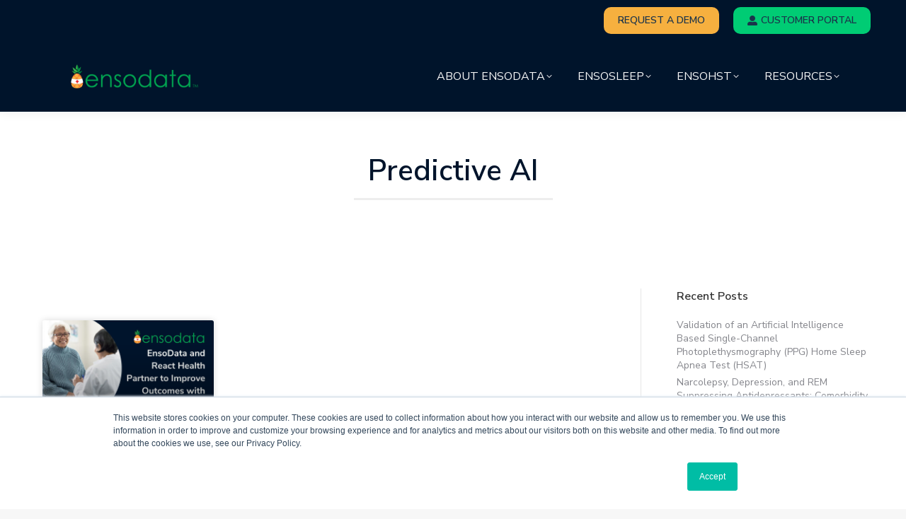

--- FILE ---
content_type: text/html; charset=UTF-8
request_url: https://www.ensodata.com/tag/predictive-ai/
body_size: 19367
content:
<!DOCTYPE html>
<!--[if !(IE 6) | !(IE 7) | !(IE 8)  ]><!-->
<html lang="en-US" class="no-js">
<!--<![endif]-->
<head>
	<meta charset="UTF-8" />
				<meta name="viewport" content="width=device-width, initial-scale=1, maximum-scale=1, user-scalable=0"/>
				<link rel="profile" href="https://gmpg.org/xfn/11" />
	<meta name='robots' content='index, follow, max-image-preview:large, max-snippet:-1, max-video-preview:-1' />
	<style>img:is([sizes="auto" i], [sizes^="auto," i]) { contain-intrinsic-size: 3000px 1500px }</style>
	
<!-- Google Tag Manager for WordPress by gtm4wp.com -->
<script data-cfasync="false" data-pagespeed-no-defer>
	var gtm4wp_datalayer_name = "dataLayer";
	var dataLayer = dataLayer || [];
</script>
<!-- End Google Tag Manager for WordPress by gtm4wp.com -->
	<!-- This site is optimized with the Yoast SEO plugin v26.8 - https://yoast.com/product/yoast-seo-wordpress/ -->
	<title>Predictive AI Archives - EnsoData</title>
	<link rel="canonical" href="https://www.ensodata.com/tag/predictive-ai/" />
	<meta property="og:locale" content="en_US" />
	<meta property="og:type" content="article" />
	<meta property="og:title" content="Predictive AI Archives - EnsoData" />
	<meta property="og:url" content="https://www.ensodata.com/tag/predictive-ai/" />
	<meta property="og:site_name" content="EnsoData" />
	<meta name="twitter:card" content="summary_large_image" />
	<meta name="twitter:site" content="@ensodata" />
	<script type="application/ld+json" class="yoast-schema-graph">{"@context":"https://schema.org","@graph":[{"@type":"CollectionPage","@id":"https://www.ensodata.com/tag/predictive-ai/","url":"https://www.ensodata.com/tag/predictive-ai/","name":"Predictive AI Archives - EnsoData","isPartOf":{"@id":"https://www.ensodata.com/#website"},"primaryImageOfPage":{"@id":"https://www.ensodata.com/tag/predictive-ai/#primaryimage"},"image":{"@id":"https://www.ensodata.com/tag/predictive-ai/#primaryimage"},"thumbnailUrl":"https://www.ensodata.com/wp-content/uploads/2023/10/EnsoData-React-Health-Partnership-Announcement-1.jpg","breadcrumb":{"@id":"https://www.ensodata.com/tag/predictive-ai/#breadcrumb"},"inLanguage":"en-US"},{"@type":"ImageObject","inLanguage":"en-US","@id":"https://www.ensodata.com/tag/predictive-ai/#primaryimage","url":"https://www.ensodata.com/wp-content/uploads/2023/10/EnsoData-React-Health-Partnership-Announcement-1.jpg","contentUrl":"https://www.ensodata.com/wp-content/uploads/2023/10/EnsoData-React-Health-Partnership-Announcement-1.jpg","width":1600,"height":900},{"@type":"BreadcrumbList","@id":"https://www.ensodata.com/tag/predictive-ai/#breadcrumb","itemListElement":[{"@type":"ListItem","position":1,"name":"Home","item":"https://www.ensodata.com/"},{"@type":"ListItem","position":2,"name":"Predictive AI"}]},{"@type":"WebSite","@id":"https://www.ensodata.com/#website","url":"https://www.ensodata.com/","name":"EnsoData","description":"","publisher":{"@id":"https://www.ensodata.com/#organization"},"potentialAction":[{"@type":"SearchAction","target":{"@type":"EntryPoint","urlTemplate":"https://www.ensodata.com/?s={search_term_string}"},"query-input":{"@type":"PropertyValueSpecification","valueRequired":true,"valueName":"search_term_string"}}],"inLanguage":"en-US"},{"@type":"Organization","@id":"https://www.ensodata.com/#organization","name":"EnsoData","url":"https://www.ensodata.com/","logo":{"@type":"ImageObject","inLanguage":"en-US","@id":"https://www.ensodata.com/#/schema/logo/image/","url":"https://www.ensodata.com/wp-content/uploads/2022/02/ensodata-logo.svg","contentUrl":"https://www.ensodata.com/wp-content/uploads/2022/02/ensodata-logo.svg","width":1,"height":1,"caption":"EnsoData"},"image":{"@id":"https://www.ensodata.com/#/schema/logo/image/"},"sameAs":["https://www.facebook.com/ensodata/","https://x.com/ensodata","https://www.linkedin.com/company/ensodata/"]}]}</script>
	<!-- / Yoast SEO plugin. -->


<link rel='dns-prefetch' href='//js.hs-scripts.com' />
<link rel='dns-prefetch' href='//fonts.googleapis.com' />
<link rel='dns-prefetch' href='//www.googletagmanager.com' />
<link rel="alternate" type="application/rss+xml" title="EnsoData &raquo; Feed" href="https://www.ensodata.com/feed/" />
<link rel="alternate" type="text/calendar" title="EnsoData &raquo; iCal Feed" href="https://www.ensodata.com/events/?ical=1" />
<link rel="alternate" type="application/rss+xml" title="EnsoData &raquo; Predictive AI Tag Feed" href="https://www.ensodata.com/tag/predictive-ai/feed/" />
		<style>
			.lazyload,
			.lazyloading {
				max-width: 100%;
			}
		</style>
		<style id='classic-theme-styles-inline-css'>
/*! This file is auto-generated */
.wp-block-button__link{color:#fff;background-color:#32373c;border-radius:9999px;box-shadow:none;text-decoration:none;padding:calc(.667em + 2px) calc(1.333em + 2px);font-size:1.125em}.wp-block-file__button{background:#32373c;color:#fff;text-decoration:none}
</style>
<style id='global-styles-inline-css'>
:root{--wp--preset--aspect-ratio--square: 1;--wp--preset--aspect-ratio--4-3: 4/3;--wp--preset--aspect-ratio--3-4: 3/4;--wp--preset--aspect-ratio--3-2: 3/2;--wp--preset--aspect-ratio--2-3: 2/3;--wp--preset--aspect-ratio--16-9: 16/9;--wp--preset--aspect-ratio--9-16: 9/16;--wp--preset--color--black: #000000;--wp--preset--color--cyan-bluish-gray: #abb8c3;--wp--preset--color--white: #FFF;--wp--preset--color--pale-pink: #f78da7;--wp--preset--color--vivid-red: #cf2e2e;--wp--preset--color--luminous-vivid-orange: #ff6900;--wp--preset--color--luminous-vivid-amber: #fcb900;--wp--preset--color--light-green-cyan: #7bdcb5;--wp--preset--color--vivid-green-cyan: #00d084;--wp--preset--color--pale-cyan-blue: #8ed1fc;--wp--preset--color--vivid-cyan-blue: #0693e3;--wp--preset--color--vivid-purple: #9b51e0;--wp--preset--color--accent: #00142b;--wp--preset--color--dark-gray: #111;--wp--preset--color--light-gray: #767676;--wp--preset--gradient--vivid-cyan-blue-to-vivid-purple: linear-gradient(135deg,rgba(6,147,227,1) 0%,rgb(155,81,224) 100%);--wp--preset--gradient--light-green-cyan-to-vivid-green-cyan: linear-gradient(135deg,rgb(122,220,180) 0%,rgb(0,208,130) 100%);--wp--preset--gradient--luminous-vivid-amber-to-luminous-vivid-orange: linear-gradient(135deg,rgba(252,185,0,1) 0%,rgba(255,105,0,1) 100%);--wp--preset--gradient--luminous-vivid-orange-to-vivid-red: linear-gradient(135deg,rgba(255,105,0,1) 0%,rgb(207,46,46) 100%);--wp--preset--gradient--very-light-gray-to-cyan-bluish-gray: linear-gradient(135deg,rgb(238,238,238) 0%,rgb(169,184,195) 100%);--wp--preset--gradient--cool-to-warm-spectrum: linear-gradient(135deg,rgb(74,234,220) 0%,rgb(151,120,209) 20%,rgb(207,42,186) 40%,rgb(238,44,130) 60%,rgb(251,105,98) 80%,rgb(254,248,76) 100%);--wp--preset--gradient--blush-light-purple: linear-gradient(135deg,rgb(255,206,236) 0%,rgb(152,150,240) 100%);--wp--preset--gradient--blush-bordeaux: linear-gradient(135deg,rgb(254,205,165) 0%,rgb(254,45,45) 50%,rgb(107,0,62) 100%);--wp--preset--gradient--luminous-dusk: linear-gradient(135deg,rgb(255,203,112) 0%,rgb(199,81,192) 50%,rgb(65,88,208) 100%);--wp--preset--gradient--pale-ocean: linear-gradient(135deg,rgb(255,245,203) 0%,rgb(182,227,212) 50%,rgb(51,167,181) 100%);--wp--preset--gradient--electric-grass: linear-gradient(135deg,rgb(202,248,128) 0%,rgb(113,206,126) 100%);--wp--preset--gradient--midnight: linear-gradient(135deg,rgb(2,3,129) 0%,rgb(40,116,252) 100%);--wp--preset--font-size--small: 13px;--wp--preset--font-size--medium: 20px;--wp--preset--font-size--large: 36px;--wp--preset--font-size--x-large: 42px;--wp--preset--spacing--20: 0.44rem;--wp--preset--spacing--30: 0.67rem;--wp--preset--spacing--40: 1rem;--wp--preset--spacing--50: 1.5rem;--wp--preset--spacing--60: 2.25rem;--wp--preset--spacing--70: 3.38rem;--wp--preset--spacing--80: 5.06rem;--wp--preset--shadow--natural: 6px 6px 9px rgba(0, 0, 0, 0.2);--wp--preset--shadow--deep: 12px 12px 50px rgba(0, 0, 0, 0.4);--wp--preset--shadow--sharp: 6px 6px 0px rgba(0, 0, 0, 0.2);--wp--preset--shadow--outlined: 6px 6px 0px -3px rgba(255, 255, 255, 1), 6px 6px rgba(0, 0, 0, 1);--wp--preset--shadow--crisp: 6px 6px 0px rgba(0, 0, 0, 1);}:where(.is-layout-flex){gap: 0.5em;}:where(.is-layout-grid){gap: 0.5em;}body .is-layout-flex{display: flex;}.is-layout-flex{flex-wrap: wrap;align-items: center;}.is-layout-flex > :is(*, div){margin: 0;}body .is-layout-grid{display: grid;}.is-layout-grid > :is(*, div){margin: 0;}:where(.wp-block-columns.is-layout-flex){gap: 2em;}:where(.wp-block-columns.is-layout-grid){gap: 2em;}:where(.wp-block-post-template.is-layout-flex){gap: 1.25em;}:where(.wp-block-post-template.is-layout-grid){gap: 1.25em;}.has-black-color{color: var(--wp--preset--color--black) !important;}.has-cyan-bluish-gray-color{color: var(--wp--preset--color--cyan-bluish-gray) !important;}.has-white-color{color: var(--wp--preset--color--white) !important;}.has-pale-pink-color{color: var(--wp--preset--color--pale-pink) !important;}.has-vivid-red-color{color: var(--wp--preset--color--vivid-red) !important;}.has-luminous-vivid-orange-color{color: var(--wp--preset--color--luminous-vivid-orange) !important;}.has-luminous-vivid-amber-color{color: var(--wp--preset--color--luminous-vivid-amber) !important;}.has-light-green-cyan-color{color: var(--wp--preset--color--light-green-cyan) !important;}.has-vivid-green-cyan-color{color: var(--wp--preset--color--vivid-green-cyan) !important;}.has-pale-cyan-blue-color{color: var(--wp--preset--color--pale-cyan-blue) !important;}.has-vivid-cyan-blue-color{color: var(--wp--preset--color--vivid-cyan-blue) !important;}.has-vivid-purple-color{color: var(--wp--preset--color--vivid-purple) !important;}.has-black-background-color{background-color: var(--wp--preset--color--black) !important;}.has-cyan-bluish-gray-background-color{background-color: var(--wp--preset--color--cyan-bluish-gray) !important;}.has-white-background-color{background-color: var(--wp--preset--color--white) !important;}.has-pale-pink-background-color{background-color: var(--wp--preset--color--pale-pink) !important;}.has-vivid-red-background-color{background-color: var(--wp--preset--color--vivid-red) !important;}.has-luminous-vivid-orange-background-color{background-color: var(--wp--preset--color--luminous-vivid-orange) !important;}.has-luminous-vivid-amber-background-color{background-color: var(--wp--preset--color--luminous-vivid-amber) !important;}.has-light-green-cyan-background-color{background-color: var(--wp--preset--color--light-green-cyan) !important;}.has-vivid-green-cyan-background-color{background-color: var(--wp--preset--color--vivid-green-cyan) !important;}.has-pale-cyan-blue-background-color{background-color: var(--wp--preset--color--pale-cyan-blue) !important;}.has-vivid-cyan-blue-background-color{background-color: var(--wp--preset--color--vivid-cyan-blue) !important;}.has-vivid-purple-background-color{background-color: var(--wp--preset--color--vivid-purple) !important;}.has-black-border-color{border-color: var(--wp--preset--color--black) !important;}.has-cyan-bluish-gray-border-color{border-color: var(--wp--preset--color--cyan-bluish-gray) !important;}.has-white-border-color{border-color: var(--wp--preset--color--white) !important;}.has-pale-pink-border-color{border-color: var(--wp--preset--color--pale-pink) !important;}.has-vivid-red-border-color{border-color: var(--wp--preset--color--vivid-red) !important;}.has-luminous-vivid-orange-border-color{border-color: var(--wp--preset--color--luminous-vivid-orange) !important;}.has-luminous-vivid-amber-border-color{border-color: var(--wp--preset--color--luminous-vivid-amber) !important;}.has-light-green-cyan-border-color{border-color: var(--wp--preset--color--light-green-cyan) !important;}.has-vivid-green-cyan-border-color{border-color: var(--wp--preset--color--vivid-green-cyan) !important;}.has-pale-cyan-blue-border-color{border-color: var(--wp--preset--color--pale-cyan-blue) !important;}.has-vivid-cyan-blue-border-color{border-color: var(--wp--preset--color--vivid-cyan-blue) !important;}.has-vivid-purple-border-color{border-color: var(--wp--preset--color--vivid-purple) !important;}.has-vivid-cyan-blue-to-vivid-purple-gradient-background{background: var(--wp--preset--gradient--vivid-cyan-blue-to-vivid-purple) !important;}.has-light-green-cyan-to-vivid-green-cyan-gradient-background{background: var(--wp--preset--gradient--light-green-cyan-to-vivid-green-cyan) !important;}.has-luminous-vivid-amber-to-luminous-vivid-orange-gradient-background{background: var(--wp--preset--gradient--luminous-vivid-amber-to-luminous-vivid-orange) !important;}.has-luminous-vivid-orange-to-vivid-red-gradient-background{background: var(--wp--preset--gradient--luminous-vivid-orange-to-vivid-red) !important;}.has-very-light-gray-to-cyan-bluish-gray-gradient-background{background: var(--wp--preset--gradient--very-light-gray-to-cyan-bluish-gray) !important;}.has-cool-to-warm-spectrum-gradient-background{background: var(--wp--preset--gradient--cool-to-warm-spectrum) !important;}.has-blush-light-purple-gradient-background{background: var(--wp--preset--gradient--blush-light-purple) !important;}.has-blush-bordeaux-gradient-background{background: var(--wp--preset--gradient--blush-bordeaux) !important;}.has-luminous-dusk-gradient-background{background: var(--wp--preset--gradient--luminous-dusk) !important;}.has-pale-ocean-gradient-background{background: var(--wp--preset--gradient--pale-ocean) !important;}.has-electric-grass-gradient-background{background: var(--wp--preset--gradient--electric-grass) !important;}.has-midnight-gradient-background{background: var(--wp--preset--gradient--midnight) !important;}.has-small-font-size{font-size: var(--wp--preset--font-size--small) !important;}.has-medium-font-size{font-size: var(--wp--preset--font-size--medium) !important;}.has-large-font-size{font-size: var(--wp--preset--font-size--large) !important;}.has-x-large-font-size{font-size: var(--wp--preset--font-size--x-large) !important;}
:where(.wp-block-post-template.is-layout-flex){gap: 1.25em;}:where(.wp-block-post-template.is-layout-grid){gap: 1.25em;}
:where(.wp-block-columns.is-layout-flex){gap: 2em;}:where(.wp-block-columns.is-layout-grid){gap: 2em;}
:root :where(.wp-block-pullquote){font-size: 1.5em;line-height: 1.6;}
</style>
<link rel='stylesheet' id='tribe-events-v2-single-skeleton-css' href='https://www.ensodata.com/wp-content/plugins/the-events-calendar/build/css/tribe-events-single-skeleton.css?ver=6.15.14' media='all' />
<link rel='stylesheet' id='tribe-events-v2-single-skeleton-full-css' href='https://www.ensodata.com/wp-content/plugins/the-events-calendar/build/css/tribe-events-single-full.css?ver=6.15.14' media='all' />
<link rel='stylesheet' id='tec-events-elementor-widgets-base-styles-css' href='https://www.ensodata.com/wp-content/plugins/the-events-calendar/build/css/integrations/plugins/elementor/widgets/widget-base.css?ver=6.15.14' media='all' />
<link rel='stylesheet' id='the7-font-css' href='https://www.ensodata.com/wp-content/themes/dt-the7/fonts/icomoon-the7-font/icomoon-the7-font.min.css?ver=12.10.0.1' media='all' />
<link rel='stylesheet' id='the7-awesome-fonts-css' href='https://www.ensodata.com/wp-content/themes/dt-the7/fonts/FontAwesome/css/all.min.css?ver=12.10.0.1' media='all' />
<link rel='stylesheet' id='elementor-frontend-css' href='https://www.ensodata.com/wp-content/plugins/elementor/assets/css/frontend.min.css?ver=3.34.2' media='all' />
<link rel='stylesheet' id='widget-posts-css' href='https://www.ensodata.com/wp-content/plugins/elementor-pro/assets/css/widget-posts.min.css?ver=3.33.1' media='all' />
<link rel='stylesheet' id='elementor-icons-css' href='https://www.ensodata.com/wp-content/plugins/elementor/assets/lib/eicons/css/elementor-icons.min.css?ver=5.46.0' media='all' />
<link rel='stylesheet' id='elementor-post-12-css' href='https://www.ensodata.com/wp-content/uploads/elementor/css/post-12.css?ver=1768916329' media='all' />
<link rel='stylesheet' id='uael-frontend-css' href='https://www.ensodata.com/wp-content/plugins/ultimate-elementor/assets/min-css/uael-frontend.min.css?ver=1.41.1' media='all' />
<link rel='stylesheet' id='uael-teammember-social-icons-css' href='https://www.ensodata.com/wp-content/plugins/elementor/assets/css/widget-social-icons.min.css?ver=3.24.0' media='all' />
<link rel='stylesheet' id='uael-social-share-icons-brands-css' href='https://www.ensodata.com/wp-content/plugins/elementor/assets/lib/font-awesome/css/brands.css?ver=5.15.3' media='all' />
<link rel='stylesheet' id='uael-social-share-icons-fontawesome-css' href='https://www.ensodata.com/wp-content/plugins/elementor/assets/lib/font-awesome/css/fontawesome.css?ver=5.15.3' media='all' />
<link rel='stylesheet' id='uael-nav-menu-icons-css' href='https://www.ensodata.com/wp-content/plugins/elementor/assets/lib/font-awesome/css/solid.css?ver=5.15.3' media='all' />
<link rel='stylesheet' id='elementor-post-4218-css' href='https://www.ensodata.com/wp-content/uploads/elementor/css/post-4218.css?ver=1768916336' media='all' />
<link rel='stylesheet' id='dt-web-fonts-css' href='https://fonts.googleapis.com/css?family=Roboto:400,600,700%7CNunito+Sans:400,600,700,bold%7CRoboto+Condensed:400,600,700' media='all' />
<link rel='stylesheet' id='dt-main-css' href='https://www.ensodata.com/wp-content/themes/dt-the7/css/main.min.css?ver=12.10.0.1' media='all' />
<link rel='stylesheet' id='the7-custom-scrollbar-css' href='https://www.ensodata.com/wp-content/themes/dt-the7/lib/custom-scrollbar/custom-scrollbar.min.css?ver=12.10.0.1' media='all' />
<link rel='stylesheet' id='the7-core-css' href='https://www.ensodata.com/wp-content/plugins/dt-the7-core/assets/css/post-type.min.css?ver=2.7.12' media='all' />
<link rel='stylesheet' id='the7-css-vars-css' href='https://www.ensodata.com/wp-content/uploads/the7-css/css-vars.css?ver=ff7dcef37b94' media='all' />
<link rel='stylesheet' id='dt-custom-css' href='https://www.ensodata.com/wp-content/uploads/the7-css/custom.css?ver=ff7dcef37b94' media='all' />
<link rel='stylesheet' id='dt-media-css' href='https://www.ensodata.com/wp-content/uploads/the7-css/media.css?ver=ff7dcef37b94' media='all' />
<link rel='stylesheet' id='the7-mega-menu-css' href='https://www.ensodata.com/wp-content/uploads/the7-css/mega-menu.css?ver=ff7dcef37b94' media='all' />
<link rel='stylesheet' id='the7-elements-css' href='https://www.ensodata.com/wp-content/uploads/the7-css/post-type-dynamic.css?ver=ff7dcef37b94' media='all' />
<link rel='stylesheet' id='style-css' href='https://www.ensodata.com/wp-content/themes/dt-the7-child/style.css?ver=12.10.0.1' media='all' />
<link rel='stylesheet' id='the7-elementor-global-css' href='https://www.ensodata.com/wp-content/themes/dt-the7/css/compatibility/elementor/elementor-global.min.css?ver=12.10.0.1' media='all' />
<link rel='stylesheet' id='eael-general-css' href='https://www.ensodata.com/wp-content/plugins/essential-addons-for-elementor-lite/assets/front-end/css/view/general.min.css?ver=6.5.8' media='all' />
<link rel='stylesheet' id='child-theme-style-css' href='https://www.ensodata.com/wp-content/themes/dt-the7-child/scss/style.css?ver=591821141572' media='all' />
<link rel='stylesheet' id='ecs-styles-css' href='https://www.ensodata.com/wp-content/plugins/ele-custom-skin/assets/css/ecs-style.css?ver=3.1.9' media='all' />
<link rel='stylesheet' id='elementor-post-658-css' href='https://www.ensodata.com/wp-content/uploads/elementor/css/post-658.css?ver=1650991467' media='all' />
<link rel='stylesheet' id='elementor-post-662-css' href='https://www.ensodata.com/wp-content/uploads/elementor/css/post-662.css?ver=1651096383' media='all' />
<link rel='stylesheet' id='elementor-post-663-css' href='https://www.ensodata.com/wp-content/uploads/elementor/css/post-663.css?ver=1647512952' media='all' />
<link rel='stylesheet' id='elementor-post-3700-css' href='https://www.ensodata.com/wp-content/uploads/elementor/css/post-3700.css?ver=1650542519' media='all' />
<script src="https://www.ensodata.com/wp-includes/js/jquery/jquery.min.js?ver=3.7.1" id="jquery-core-js"></script>
<script src="https://www.ensodata.com/wp-includes/js/jquery/jquery-migrate.min.js?ver=3.4.1" id="jquery-migrate-js"></script>
<script id="dt-above-fold-js-extra">
var dtLocal = {"themeUrl":"https:\/\/www.ensodata.com\/wp-content\/themes\/dt-the7","passText":"To view this protected post, enter the password below:","moreButtonText":{"loading":"Loading...","loadMore":"Load more"},"postID":"7155","ajaxurl":"https:\/\/www.ensodata.com\/wp-admin\/admin-ajax.php","REST":{"baseUrl":"https:\/\/www.ensodata.com\/wp-json\/the7\/v1","endpoints":{"sendMail":"\/send-mail"}},"contactMessages":{"required":"One or more fields have an error. Please check and try again.","terms":"Please accept the privacy policy.","fillTheCaptchaError":"Please, fill the captcha."},"captchaSiteKey":"","ajaxNonce":"8f70a29b77","pageData":{"type":"archive","template":"page","layout":null},"themeSettings":{"smoothScroll":"off","lazyLoading":false,"desktopHeader":{"height":100},"ToggleCaptionEnabled":"disabled","ToggleCaption":"Navigation","floatingHeader":{"showAfter":150,"showMenu":true,"height":60,"logo":{"showLogo":true,"html":"<img class=\" preload-me\" src=\"https:\/\/www.ensodata.com\/wp-content\/uploads\/2025\/04\/EnsoData-TM.png\" srcset=\"https:\/\/www.ensodata.com\/wp-content\/uploads\/2025\/04\/EnsoData-TM.png 892w, https:\/\/www.ensodata.com\/wp-content\/uploads\/2025\/04\/EnsoData-TM.png 892w\" width=\"892\" height=\"165\"   sizes=\"892px\" alt=\"EnsoData\" \/>","url":"https:\/\/www.ensodata.com\/"}},"topLine":{"floatingTopLine":{"logo":{"showLogo":false,"html":""}}},"mobileHeader":{"firstSwitchPoint":1070,"secondSwitchPoint":778,"firstSwitchPointHeight":60,"secondSwitchPointHeight":60,"mobileToggleCaptionEnabled":"disabled","mobileToggleCaption":"Menu"},"stickyMobileHeaderFirstSwitch":{"logo":{"html":"<img class=\" preload-me\" src=\"https:\/\/www.ensodata.com\/wp-content\/uploads\/2025\/04\/EnsoData-TM.png\" srcset=\"https:\/\/www.ensodata.com\/wp-content\/uploads\/2025\/04\/EnsoData-TM.png 892w, https:\/\/www.ensodata.com\/wp-content\/uploads\/2025\/04\/EnsoData-TM.png 892w\" width=\"892\" height=\"165\"   sizes=\"892px\" alt=\"EnsoData\" \/>"}},"stickyMobileHeaderSecondSwitch":{"logo":{"html":"<img class=\" preload-me\" src=\"https:\/\/www.ensodata.com\/wp-content\/uploads\/2025\/04\/EnsoData-TM.png\" srcset=\"https:\/\/www.ensodata.com\/wp-content\/uploads\/2025\/04\/EnsoData-TM.png 892w, https:\/\/www.ensodata.com\/wp-content\/uploads\/2025\/04\/EnsoData-TM.png 892w\" width=\"892\" height=\"165\"   sizes=\"892px\" alt=\"EnsoData\" \/>"}},"sidebar":{"switchPoint":992},"boxedWidth":"1340px"},"elementor":{"settings":{"container_width":1140}}};
var dtShare = {"shareButtonText":{"facebook":"Share on Facebook","twitter":"Share on X","pinterest":"Pin it","linkedin":"Share on Linkedin","whatsapp":"Share on Whatsapp"},"overlayOpacity":"85"};
</script>
<script src="https://www.ensodata.com/wp-content/themes/dt-the7/js/above-the-fold.min.js?ver=12.10.0.1" id="dt-above-fold-js"></script>
<script id="ecs_ajax_load-js-extra">
var ecs_ajax_params = {"ajaxurl":"https:\/\/www.ensodata.com\/wp-admin\/admin-ajax.php","posts":"{\"tag\":\"predictive-ai\",\"error\":\"\",\"m\":\"\",\"p\":0,\"post_parent\":\"\",\"subpost\":\"\",\"subpost_id\":\"\",\"attachment\":\"\",\"attachment_id\":0,\"name\":\"\",\"pagename\":\"\",\"page_id\":0,\"second\":\"\",\"minute\":\"\",\"hour\":\"\",\"day\":0,\"monthnum\":0,\"year\":0,\"w\":0,\"category_name\":\"\",\"cat\":\"\",\"tag_id\":845,\"author\":\"\",\"author_name\":\"\",\"feed\":\"\",\"tb\":\"\",\"paged\":0,\"meta_key\":\"\",\"meta_value\":\"\",\"preview\":\"\",\"s\":\"\",\"sentence\":\"\",\"title\":\"\",\"fields\":\"all\",\"menu_order\":\"\",\"embed\":\"\",\"category__in\":[],\"category__not_in\":[],\"category__and\":[],\"post__in\":[],\"post__not_in\":[],\"post_name__in\":[],\"tag__in\":[],\"tag__not_in\":[],\"tag__and\":[],\"tag_slug__in\":[\"predictive-ai\"],\"tag_slug__and\":[],\"post_parent__in\":[],\"post_parent__not_in\":[],\"author__in\":[],\"author__not_in\":[],\"search_columns\":[],\"post_type\":[\"tribe_events\",\"post\"],\"ignore_sticky_posts\":false,\"suppress_filters\":false,\"cache_results\":true,\"update_post_term_cache\":true,\"update_menu_item_cache\":false,\"lazy_load_term_meta\":true,\"update_post_meta_cache\":true,\"posts_per_page\":10,\"nopaging\":false,\"comments_per_page\":\"50\",\"no_found_rows\":false,\"order\":\"DESC\"}"};
</script>
<script src="https://www.ensodata.com/wp-content/plugins/ele-custom-skin/assets/js/ecs_ajax_pagination.js?ver=3.1.9" id="ecs_ajax_load-js"></script>
<script src="https://www.ensodata.com/wp-content/plugins/ele-custom-skin/assets/js/ecs.js?ver=3.1.9" id="ecs-script-js"></script>
<link rel="https://api.w.org/" href="https://www.ensodata.com/wp-json/" /><link rel="alternate" title="JSON" type="application/json" href="https://www.ensodata.com/wp-json/wp/v2/tags/845" /><link rel="EditURI" type="application/rsd+xml" title="RSD" href="https://www.ensodata.com/xmlrpc.php?rsd" />
<meta name="generator" content="Site Kit by Google 1.170.0" /><script type="text/javascript" src="https://www.creativeperceptive.com/js/799721.js" ></script> <noscript><img alt="" src="https://www.creativeperceptive.com/799721.png" style="display:none;" /></noscript>			<!-- DO NOT COPY THIS SNIPPET! Start of Page Analytics Tracking for HubSpot WordPress plugin v11.3.37-->
			<script class="hsq-set-content-id" data-content-id="listing-page">
				var _hsq = _hsq || [];
				_hsq.push(["setContentType", "listing-page"]);
			</script>
			<!-- DO NOT COPY THIS SNIPPET! End of Page Analytics Tracking for HubSpot WordPress plugin -->
			<meta name="tec-api-version" content="v1"><meta name="tec-api-origin" content="https://www.ensodata.com"><link rel="alternate" href="https://www.ensodata.com/wp-json/tribe/events/v1/events/?tags=predictive-ai" />
<!-- Google Tag Manager for WordPress by gtm4wp.com -->
<!-- GTM Container placement set to automatic -->
<script data-cfasync="false" data-pagespeed-no-defer>
	var dataLayer_content = {"pagePostType":"post","pagePostType2":"tag-post"};
	dataLayer.push( dataLayer_content );
</script>
<script data-cfasync="false" data-pagespeed-no-defer>
(function(w,d,s,l,i){w[l]=w[l]||[];w[l].push({'gtm.start':
new Date().getTime(),event:'gtm.js'});var f=d.getElementsByTagName(s)[0],
j=d.createElement(s),dl=l!='dataLayer'?'&l='+l:'';j.async=true;j.src=
'//www.googletagmanager.com/gtm.js?id='+i+dl;f.parentNode.insertBefore(j,f);
})(window,document,'script','dataLayer','GTM-P9CWBZM');
</script>
<!-- End Google Tag Manager for WordPress by gtm4wp.com -->		<script>
			document.documentElement.className = document.documentElement.className.replace('no-js', 'js');
		</script>
				<style>
			.no-js img.lazyload {
				display: none;
			}

			figure.wp-block-image img.lazyloading {
				min-width: 150px;
			}

			.lazyload,
			.lazyloading {
				--smush-placeholder-width: 100px;
				--smush-placeholder-aspect-ratio: 1/1;
				width: var(--smush-image-width, var(--smush-placeholder-width)) !important;
				aspect-ratio: var(--smush-image-aspect-ratio, var(--smush-placeholder-aspect-ratio)) !important;
			}

						.lazyload, .lazyloading {
				opacity: 0;
			}

			.lazyloaded {
				opacity: 1;
				transition: opacity 400ms;
				transition-delay: 0ms;
			}

					</style>
		<meta name="generator" content="Elementor 3.34.2; settings: css_print_method-external, google_font-enabled, font_display-auto">
			<style>
				.e-con.e-parent:nth-of-type(n+4):not(.e-lazyloaded):not(.e-no-lazyload),
				.e-con.e-parent:nth-of-type(n+4):not(.e-lazyloaded):not(.e-no-lazyload) * {
					background-image: none !important;
				}
				@media screen and (max-height: 1024px) {
					.e-con.e-parent:nth-of-type(n+3):not(.e-lazyloaded):not(.e-no-lazyload),
					.e-con.e-parent:nth-of-type(n+3):not(.e-lazyloaded):not(.e-no-lazyload) * {
						background-image: none !important;
					}
				}
				@media screen and (max-height: 640px) {
					.e-con.e-parent:nth-of-type(n+2):not(.e-lazyloaded):not(.e-no-lazyload),
					.e-con.e-parent:nth-of-type(n+2):not(.e-lazyloaded):not(.e-no-lazyload) * {
						background-image: none !important;
					}
				}
			</style>
			<link rel="icon" href="https://www.ensodata.com/wp-content/uploads/2022/05/cropped-ensodata-favicon-square_vv-32x32.png" sizes="32x32" />
<link rel="icon" href="https://www.ensodata.com/wp-content/uploads/2022/05/cropped-ensodata-favicon-square_vv-192x192.png" sizes="192x192" />
<link rel="apple-touch-icon" href="https://www.ensodata.com/wp-content/uploads/2022/05/cropped-ensodata-favicon-square_vv-180x180.png" />
<meta name="msapplication-TileImage" content="https://www.ensodata.com/wp-content/uploads/2022/05/cropped-ensodata-favicon-square_vv-270x270.png" />
		<style id="wp-custom-css">
			.ea-advanced-data-table-wrap .ea-advanced-data-table-wrap-inner {overflow-y: unset;}

figcaption.elementor-image-carousel-caption {padding-bottom: 20px;}

/*figure.swiper-slide-inner {padding: 20px;}*/

.eael-creative-button {
    flex-shrink: 1;
}

.eael-post-elements-readmore-btn:before {
    content: "\f061";
    font-family: "Font Awesome 5 Free";
    font-weight: 900;
    color: #00cc74;
    margin-right: 10px;
}

.eael-post-carousel.swiper-container .swiper-slide {text-align : left;}

.elementor-posts .elementor-post__card .elementor-post__badge, .elementor-posts .elementor-post__card .elementor-post__read-more:before {
    content: "\f061";
    font-family: "Font Awesome 5 Free";
    font-weight: 900;
    color: #00cc74;
    margin-right: 5px;
}

.elementor-3631 .elementor-element.elementor-element-d4edfbd .elementor-post__read-more {
	background: #00142b;
	border-radius: 10px;
	padding-left: 10px;
	padding-right: 10px;
	padding-top: 5px;
	padding-bottom: 5px;
}


.elementor-3768 .elementor-element.elementor-element-6ffb6ce .elementor-post__read-more {
	background: #00142b;
	border-radius: 10px;
	padding-left: 10px;
	padding-right: 10px;
	padding-top: 5px;
	padding-bottom: 5px;
}

.elementor-3642 .elementor-element.elementor-element-c26fd72 .elementor-post__read-more {
	background: #00142b;
	border-radius: 10px;
	padding-left: 10px;
	padding-right: 10px;
	padding-top: 5px;
	padding-bottom: 5px;
}

.elementor-3777 .elementor-element.elementor-element-7e48abd .elementor-post__read-more {
	background: #00142b;
	border-radius: 10px;
	padding-left: 10px;
	padding-right: 10px;
	padding-top: 5px;
	padding-bottom: 5px;
}

.elementor-3971 .elementor-element.elementor-element-7e48abd .elementor-post__read-more {
	background: #00142b;
	border-radius: 10px;
	padding-left: 10px;
	padding-right: 10px;
	padding-top: 5px;
	padding-bottom: 5px;
}

.elementor-3973 .elementor-element.elementor-element-7e48abd .elementor-post__read-more {
	background: #00142b;
	border-radius: 10px;
	padding-left: 10px;
	padding-right: 10px;
	padding-top: 5px;
	padding-bottom: 5px;
}

.entry-meta {display: none;}

.elementor-widget-uael-posts[data-widget_type='uael-posts.business'] .uael-post__separator-wrap {
    display: none;
}

/* Blog socials Styling */

.single-share-box .share-buttons a {
  border: 2px solid #00142b !important;
	border-radius: 5px;
}

.single-share-box .share-buttons a svg {
  fill: #00142b !important;
}

.single-share-box .share-buttons a:hover {
  border: 2px solid #00cc74 !important;
	border-radius: 5px;
	transition: .5s;
	transition-timing-function: ease;
}

.single-share-box .share-buttons a:hover svg {
  fill: #00cc74 !important;
	transition: .5s;
	transition-timing-function: ease;
}


.posts_blue-button .elementor-post__read-more {
		background: #00142b;
	border-radius: 10px;
	padding-left: 10px;
	padding-right: 10px;
	padding-top: 5px;
	padding-bottom: 5px;
}

/* Adjustment of Sidebar Field */

.gf-on-blue .gform_required_legend {
	font-size: 12px !important;
	color: white !important;
}

/* GF Edits */

.gfield_consent_description {
	line-height: 1.35em !important;
}

		</style>
		<script src="https://www.googletagmanager.com/gtag/js?id=UA-69209606-1" async=""></script>

<script type="text/javascript" async="" src="https://www.googletagmanager.com/gtag/js?id=UA-118564943-1&amp;l=dataLayer&amp;cx=c"></script></head>
<body id="the7-body" class="archive tag tag-predictive-ai tag-845 wp-custom-logo wp-embed-responsive wp-theme-dt-the7 wp-child-theme-dt-the7-child the7-core-ver-2.7.12 tribe-no-js dt-responsive-on right-mobile-menu-close-icon ouside-menu-close-icon mobile-hamburger-close-bg-enable mobile-hamburger-close-bg-hover-enable  fade-medium-mobile-menu-close-icon fade-medium-menu-close-icon srcset-enabled btn-flat custom-btn-color custom-btn-hover-color phantom-sticky phantom-shadow-decoration phantom-main-logo-on floating-top-bar sticky-mobile-header top-header first-switch-logo-left first-switch-menu-right second-switch-logo-left second-switch-menu-right right-mobile-menu layzr-loading-on popup-message-style the7-ver-12.10.0.1 dt-fa-compatibility elementor-page-4218 elementor-default elementor-kit-12">

<!-- GTM Container placement set to automatic -->
<!-- Google Tag Manager (noscript) -->
				<noscript><iframe data-src="https://www.googletagmanager.com/ns.html?id=GTM-P9CWBZM" height="0" width="0" style="display:none;visibility:hidden" aria-hidden="true" src="[data-uri]" class="lazyload" data-load-mode="1"></iframe></noscript>
<!-- End Google Tag Manager (noscript) --><!-- The7 12.10.0.1 -->

<div id="page" >
	<a class="skip-link screen-reader-text" href="#content">Skip to content</a>

<div class="masthead inline-header right widgets full-height shadow-decoration shadow-mobile-header-decoration x-move-mobile-icon dt-parent-menu-clickable show-sub-menu-on-hover" >

	<div class="top-bar top-bar-line-hide">
	<div class="top-bar-bg" ></div>
	<div class="mini-widgets left-widgets"></div><div class="right-widgets mini-widgets"><a href="https://www.ensodata.com/request-demo/" class="microwidget-btn mini-button header-elements-button-1 show-on-desktop near-logo-first-switch in-menu-second-switch microwidget-btn-bg-on microwidget-btn-hover-bg-on disable-animation-bg border-off hover-border-off btn-icon-align-right" ><span>REQUEST A DEMO</span></a><a href="https://dashboard.ensodata.com/login" class="microwidget-btn mini-button header-elements-button-2 show-on-desktop near-logo-first-switch in-menu-second-switch microwidget-btn-bg-on microwidget-btn-hover-bg-on disable-animation-bg border-off hover-border-off btn-icon-align-left" target="_blank"><i class="fas fa-user-alt"></i><span>CUSTOMER PORTAL</span></a></div></div>

	<header class="header-bar" role="banner">

		<div class="branding">
	<div id="site-title" class="assistive-text">EnsoData</div>
	<div id="site-description" class="assistive-text"></div>
	<a class="same-logo" href="https://www.ensodata.com/"><img fetchpriority="high" class=" preload-me" src="https://www.ensodata.com/wp-content/uploads/2025/04/EnsoData-TM.png" srcset="https://www.ensodata.com/wp-content/uploads/2025/04/EnsoData-TM.png 892w, https://www.ensodata.com/wp-content/uploads/2025/04/EnsoData-TM.png 892w" width="892" height="165"   sizes="892px" alt="EnsoData" /></a></div>

		<ul id="primary-menu" class="main-nav underline-decoration upwards-line level-arrows-on outside-item-remove-margin"><li class="menu-item menu-item-type-post_type menu-item-object-page menu-item-has-children menu-item-24 first has-children depth-0"><a href='https://www.ensodata.com/about/' data-level='1' aria-haspopup='true' aria-expanded='false'><span class="menu-item-text"><span class="menu-text">About EnsoData</span></span></a><ul class="sub-nav hover-style-bg level-arrows-on" role="group"><li class="menu-item menu-item-type-post_type menu-item-object-page menu-item-739 first depth-1"><a href='https://www.ensodata.com/vision/' data-level='2'><span class="menu-item-text"><span class="menu-text">Vision</span></span></a></li> <li class="menu-item menu-item-type-post_type menu-item-object-page menu-item-736 depth-1"><a href='https://www.ensodata.com/leadership/' data-level='2'><span class="menu-item-text"><span class="menu-text">Leadership</span></span></a></li> <li class="menu-item menu-item-type-post_type menu-item-object-page menu-item-3969 depth-1"><a href='https://www.ensodata.com/culture/' data-level='2'><span class="menu-item-text"><span class="menu-text">Culture</span></span></a></li> <li class="menu-item menu-item-type-post_type menu-item-object-page menu-item-737 depth-1"><a href='https://www.ensodata.com/dei/' data-level='2'><span class="menu-item-text"><span class="menu-text">DEI</span></span></a></li> </ul></li> <li class="menu-item menu-item-type-post_type menu-item-object-page menu-item-has-children menu-item-5782 has-children depth-0"><a href='https://www.ensodata.com/ensosleep/' data-level='1' aria-haspopup='true' aria-expanded='false'><span class="menu-item-text"><span class="menu-text">EnsoSleep</span></span></a><ul class="sub-nav hover-style-bg level-arrows-on" role="group"><li class="menu-item menu-item-type-post_type menu-item-object-page menu-item-6855 first depth-1"><a href='https://www.ensodata.com/ensosleep-for-health-systems/' data-level='2'><span class="menu-item-text"><span class="menu-text">EnsoSleep for Health Systems</span></span></a></li> <li class="menu-item menu-item-type-post_type menu-item-object-page menu-item-5783 depth-1"><a href='https://www.ensodata.com/sleep-study-management/' data-level='2'><span class="menu-item-text"><span class="menu-text">Sleep Study Management</span></span></a></li> <li class="menu-item menu-item-type-post_type menu-item-object-page menu-item-5788 depth-1"><a href='https://www.ensodata.com/ai-scoring/' data-level='2'><span class="menu-item-text"><span class="menu-text">AI Sleep Scoring</span></span></a></li> <li class="menu-item menu-item-type-post_type menu-item-object-page menu-item-7864 depth-1"><a href='https://www.ensodata.com/e-prescribing/' data-level='2'><span class="menu-item-text"><span class="menu-text">ePrescribing</span></span></a></li> <li class="menu-item menu-item-type-post_type menu-item-object-page menu-item-5789 depth-1"><a href='https://www.ensodata.com/total-sleep-time/' data-level='2'><span class="menu-item-text"><span class="menu-text">Total Sleep Time</span></span></a></li> <li class="menu-item menu-item-type-post_type menu-item-object-page menu-item-4090 depth-1"><a href='https://www.ensodata.com/customer-testimonials/' data-level='2'><span class="menu-item-text"><span class="menu-text">Customer Testimonials</span></span></a></li> </ul></li> <li class="menu-item menu-item-type-post_type menu-item-object-page menu-item-has-children menu-item-7460 has-children depth-0"><a href='https://www.ensodata.com/ensohst/' data-level='1' aria-haspopup='true' aria-expanded='false'><span class="menu-item-text"><span class="menu-text">EnsoHST</span></span></a><ul class="sub-nav hover-style-bg level-arrows-on" role="group"><li class="menu-item menu-item-type-post_type menu-item-object-page menu-item-8622 first depth-1"><a href='https://www.ensodata.com/celeste/' data-level='2'><span class="menu-item-text"><span class="menu-text">Celeste+</span></span></a></li> <li class="menu-item menu-item-type-post_type menu-item-object-page menu-item-8621 depth-1"><a href='https://www.ensodata.com/therapy-track/' data-level='2'><span class="menu-item-text"><span class="menu-text">Therapy Track</span></span></a></li> </ul></li> <li class="menu-item menu-item-type-post_type menu-item-object-page menu-item-has-children menu-item-28 last has-children depth-0"><a href='https://www.ensodata.com/resources/' data-level='1' aria-haspopup='true' aria-expanded='false'><span class="menu-item-text"><span class="menu-text">Resources</span></span></a><ul class="sub-nav hover-style-bg level-arrows-on" role="group"><li class="menu-item menu-item-type-post_type menu-item-object-page menu-item-741 first depth-1"><a href='https://www.ensodata.com/ai-scoring-faq/' data-level='2'><span class="menu-item-text"><span class="menu-text">AI Scoring FAQs</span></span></a></li> <li class="menu-item menu-item-type-post_type menu-item-object-page menu-item-3770 depth-1"><a href='https://www.ensodata.com/case-studies/' data-level='2'><span class="menu-item-text"><span class="menu-text">Case Studies</span></span></a></li> <li class="menu-item menu-item-type-post_type menu-item-object-page menu-item-3684 depth-1"><a href='https://www.ensodata.com/webinars/' data-level='2'><span class="menu-item-text"><span class="menu-text">Webinars</span></span></a></li> <li class="menu-item menu-item-type-post_type menu-item-object-page menu-item-3778 depth-1"><a href='https://www.ensodata.com/white-papers-ebooks/' data-level='2'><span class="menu-item-text"><span class="menu-text">White Papers &#038; eBooks</span></span></a></li> <li class="menu-item menu-item-type-post_type menu-item-object-page menu-item-3972 depth-1"><a href='https://www.ensodata.com/research/' data-level='2'><span class="menu-item-text"><span class="menu-text">Research</span></span></a></li> <li class="menu-item menu-item-type-post_type menu-item-object-page menu-item-6732 depth-1"><a href='https://www.ensodata.com/resources/tech-corner/' data-level='2'><span class="menu-item-text"><span class="menu-text">Sleep Tech Corner</span></span></a></li> <li class="menu-item menu-item-type-post_type menu-item-object-page menu-item-3685 depth-1"><a href='https://www.ensodata.com/blogs/' data-level='2'><span class="menu-item-text"><span class="menu-text">Blogs</span></span></a></li> <li class="menu-item menu-item-type-custom menu-item-object-custom menu-item-4696 depth-1"><a href='/events' data-level='2'><span class="menu-item-text"><span class="menu-text">Events</span></span></a></li> </ul></li> </ul>
		
	</header>

</div>
<div role="navigation" aria-label="Main Menu" class="dt-mobile-header mobile-menu-show-divider">
	<div class="dt-close-mobile-menu-icon" aria-label="Close" role="button" tabindex="0"><div class="close-line-wrap"><span class="close-line"></span><span class="close-line"></span><span class="close-line"></span></div></div>	<ul id="mobile-menu" class="mobile-main-nav">
		<li class="menu-item menu-item-type-post_type menu-item-object-page menu-item-has-children menu-item-24 first has-children depth-0"><a href='https://www.ensodata.com/about/' data-level='1' aria-haspopup='true' aria-expanded='false'><span class="menu-item-text"><span class="menu-text">About EnsoData</span></span></a><ul class="sub-nav hover-style-bg level-arrows-on" role="group"><li class="menu-item menu-item-type-post_type menu-item-object-page menu-item-739 first depth-1"><a href='https://www.ensodata.com/vision/' data-level='2'><span class="menu-item-text"><span class="menu-text">Vision</span></span></a></li> <li class="menu-item menu-item-type-post_type menu-item-object-page menu-item-736 depth-1"><a href='https://www.ensodata.com/leadership/' data-level='2'><span class="menu-item-text"><span class="menu-text">Leadership</span></span></a></li> <li class="menu-item menu-item-type-post_type menu-item-object-page menu-item-3969 depth-1"><a href='https://www.ensodata.com/culture/' data-level='2'><span class="menu-item-text"><span class="menu-text">Culture</span></span></a></li> <li class="menu-item menu-item-type-post_type menu-item-object-page menu-item-737 depth-1"><a href='https://www.ensodata.com/dei/' data-level='2'><span class="menu-item-text"><span class="menu-text">DEI</span></span></a></li> </ul></li> <li class="menu-item menu-item-type-post_type menu-item-object-page menu-item-has-children menu-item-5782 has-children depth-0"><a href='https://www.ensodata.com/ensosleep/' data-level='1' aria-haspopup='true' aria-expanded='false'><span class="menu-item-text"><span class="menu-text">EnsoSleep</span></span></a><ul class="sub-nav hover-style-bg level-arrows-on" role="group"><li class="menu-item menu-item-type-post_type menu-item-object-page menu-item-6855 first depth-1"><a href='https://www.ensodata.com/ensosleep-for-health-systems/' data-level='2'><span class="menu-item-text"><span class="menu-text">EnsoSleep for Health Systems</span></span></a></li> <li class="menu-item menu-item-type-post_type menu-item-object-page menu-item-5783 depth-1"><a href='https://www.ensodata.com/sleep-study-management/' data-level='2'><span class="menu-item-text"><span class="menu-text">Sleep Study Management</span></span></a></li> <li class="menu-item menu-item-type-post_type menu-item-object-page menu-item-5788 depth-1"><a href='https://www.ensodata.com/ai-scoring/' data-level='2'><span class="menu-item-text"><span class="menu-text">AI Sleep Scoring</span></span></a></li> <li class="menu-item menu-item-type-post_type menu-item-object-page menu-item-7864 depth-1"><a href='https://www.ensodata.com/e-prescribing/' data-level='2'><span class="menu-item-text"><span class="menu-text">ePrescribing</span></span></a></li> <li class="menu-item menu-item-type-post_type menu-item-object-page menu-item-5789 depth-1"><a href='https://www.ensodata.com/total-sleep-time/' data-level='2'><span class="menu-item-text"><span class="menu-text">Total Sleep Time</span></span></a></li> <li class="menu-item menu-item-type-post_type menu-item-object-page menu-item-4090 depth-1"><a href='https://www.ensodata.com/customer-testimonials/' data-level='2'><span class="menu-item-text"><span class="menu-text">Customer Testimonials</span></span></a></li> </ul></li> <li class="menu-item menu-item-type-post_type menu-item-object-page menu-item-has-children menu-item-7460 has-children depth-0"><a href='https://www.ensodata.com/ensohst/' data-level='1' aria-haspopup='true' aria-expanded='false'><span class="menu-item-text"><span class="menu-text">EnsoHST</span></span></a><ul class="sub-nav hover-style-bg level-arrows-on" role="group"><li class="menu-item menu-item-type-post_type menu-item-object-page menu-item-8622 first depth-1"><a href='https://www.ensodata.com/celeste/' data-level='2'><span class="menu-item-text"><span class="menu-text">Celeste+</span></span></a></li> <li class="menu-item menu-item-type-post_type menu-item-object-page menu-item-8621 depth-1"><a href='https://www.ensodata.com/therapy-track/' data-level='2'><span class="menu-item-text"><span class="menu-text">Therapy Track</span></span></a></li> </ul></li> <li class="menu-item menu-item-type-post_type menu-item-object-page menu-item-has-children menu-item-28 last has-children depth-0"><a href='https://www.ensodata.com/resources/' data-level='1' aria-haspopup='true' aria-expanded='false'><span class="menu-item-text"><span class="menu-text">Resources</span></span></a><ul class="sub-nav hover-style-bg level-arrows-on" role="group"><li class="menu-item menu-item-type-post_type menu-item-object-page menu-item-741 first depth-1"><a href='https://www.ensodata.com/ai-scoring-faq/' data-level='2'><span class="menu-item-text"><span class="menu-text">AI Scoring FAQs</span></span></a></li> <li class="menu-item menu-item-type-post_type menu-item-object-page menu-item-3770 depth-1"><a href='https://www.ensodata.com/case-studies/' data-level='2'><span class="menu-item-text"><span class="menu-text">Case Studies</span></span></a></li> <li class="menu-item menu-item-type-post_type menu-item-object-page menu-item-3684 depth-1"><a href='https://www.ensodata.com/webinars/' data-level='2'><span class="menu-item-text"><span class="menu-text">Webinars</span></span></a></li> <li class="menu-item menu-item-type-post_type menu-item-object-page menu-item-3778 depth-1"><a href='https://www.ensodata.com/white-papers-ebooks/' data-level='2'><span class="menu-item-text"><span class="menu-text">White Papers &#038; eBooks</span></span></a></li> <li class="menu-item menu-item-type-post_type menu-item-object-page menu-item-3972 depth-1"><a href='https://www.ensodata.com/research/' data-level='2'><span class="menu-item-text"><span class="menu-text">Research</span></span></a></li> <li class="menu-item menu-item-type-post_type menu-item-object-page menu-item-6732 depth-1"><a href='https://www.ensodata.com/resources/tech-corner/' data-level='2'><span class="menu-item-text"><span class="menu-text">Sleep Tech Corner</span></span></a></li> <li class="menu-item menu-item-type-post_type menu-item-object-page menu-item-3685 depth-1"><a href='https://www.ensodata.com/blogs/' data-level='2'><span class="menu-item-text"><span class="menu-text">Blogs</span></span></a></li> <li class="menu-item menu-item-type-custom menu-item-object-custom menu-item-4696 depth-1"><a href='/events' data-level='2'><span class="menu-item-text"><span class="menu-text">Events</span></span></a></li> </ul></li> 	</ul>
	<div class='mobile-mini-widgets-in-menu'></div>
</div>

		<div class="page-title title-center disabled-bg breadcrumbs-off breadcrumbs-mobile-off page-title-responsive-enabled">
			<div class="wf-wrap">

				<div class="page-title-head hgroup"><h1 ><span>Predictive AI</span></h1></div>			</div>
		</div>

		

<div id="main" class="sidebar-right sidebar-divider-vertical">

	
	<div class="main-gradient"></div>
	<div class="wf-wrap">
	<div class="wf-container-main">

	


	<div id="content" class="content" role="main">

				<div data-elementor-type="archive" data-elementor-id="4218" class="elementor elementor-4218 elementor-location-archive" data-elementor-post-type="elementor_library">
					<section data-particle_enable="false" data-particle-mobile-disabled="false" class="elementor-section elementor-top-section elementor-element elementor-element-52545839 elementor-section-boxed elementor-section-height-default elementor-section-height-default" data-id="52545839" data-element_type="section">
						<div class="elementor-container elementor-column-gap-default">
					<div class="elementor-column elementor-col-100 elementor-top-column elementor-element elementor-element-6a0fa7c0" data-id="6a0fa7c0" data-element_type="column">
			<div class="elementor-widget-wrap elementor-element-populated">
						<div class="elementor-element elementor-element-7b7dedf7 elementor-grid-3 elementor-grid-tablet-2 elementor-grid-mobile-1 elementor-posts--thumbnail-top elementor-card-shadow-yes elementor-posts__hover-gradient elementor-widget elementor-widget-archive-posts" data-id="7b7dedf7" data-element_type="widget" data-settings="{&quot;archive_cards_columns&quot;:&quot;3&quot;,&quot;archive_cards_columns_tablet&quot;:&quot;2&quot;,&quot;archive_cards_columns_mobile&quot;:&quot;1&quot;,&quot;archive_cards_row_gap&quot;:{&quot;unit&quot;:&quot;px&quot;,&quot;size&quot;:35,&quot;sizes&quot;:[]},&quot;archive_cards_row_gap_tablet&quot;:{&quot;unit&quot;:&quot;px&quot;,&quot;size&quot;:&quot;&quot;,&quot;sizes&quot;:[]},&quot;archive_cards_row_gap_mobile&quot;:{&quot;unit&quot;:&quot;px&quot;,&quot;size&quot;:&quot;&quot;,&quot;sizes&quot;:[]}}" data-widget_type="archive-posts.archive_cards">
						<div class="elementor-widget-container">
							<div class="elementor-posts-container elementor-posts elementor-posts--skin-cards elementor-grid" role="list">
				<article class="elementor-post elementor-grid-item post-7155 post type-post status-publish format-standard has-post-thumbnail hentry category-blog category-press tag-predictive-ai tag-react-health-partnership tag-therapy-adherence" role="listitem">
			<div class="elementor-post__card">
				<a class="elementor-post__thumbnail__link" href="https://www.ensodata.com/press/react-health-partners-with-ensodata-to-utilize-predictive-ai-to-improve-outcomes-for-patients-with-sleep-apnea/" tabindex="-1" ><div class="elementor-post__thumbnail"><img width="1024" height="576" data-src="https://www.ensodata.com/wp-content/uploads/2023/10/EnsoData-React-Health-Partnership-Announcement-1-1024x576.jpg" class="attachment-large size-large wp-image-7156 lazyload" alt="" decoding="async" data-srcset="https://www.ensodata.com/wp-content/uploads/2023/10/EnsoData-React-Health-Partnership-Announcement-1-1024x576.jpg 1024w, https://www.ensodata.com/wp-content/uploads/2023/10/EnsoData-React-Health-Partnership-Announcement-1-300x169.jpg 300w, https://www.ensodata.com/wp-content/uploads/2023/10/EnsoData-React-Health-Partnership-Announcement-1-768x432.jpg 768w, https://www.ensodata.com/wp-content/uploads/2023/10/EnsoData-React-Health-Partnership-Announcement-1-1536x864.jpg 1536w, https://www.ensodata.com/wp-content/uploads/2023/10/EnsoData-React-Health-Partnership-Announcement-1.jpg 1600w" data-sizes="(max-width: 1024px) 100vw, 1024px" src="[data-uri]" style="--smush-placeholder-width: 1024px; --smush-placeholder-aspect-ratio: 1024/576;" /></div></a>
				<div class="elementor-post__text">
				<h3 class="elementor-post__title">
			<a href="https://www.ensodata.com/press/react-health-partners-with-ensodata-to-utilize-predictive-ai-to-improve-outcomes-for-patients-with-sleep-apnea/" >
				React Health Partners with EnsoData to Utilize Predictive AI to Improve Outcomes for Patients with Sleep Apnea			</a>
		</h3>
				<div class="elementor-post__excerpt">
			<p>EnsoData and React Health announced a strategic collaboration to optimize PAP adherence support for patients with sleep apnea using EnsoData&#8217;s AI technology.</p>
		</div>
		
		<a class="elementor-post__read-more" href="https://www.ensodata.com/press/react-health-partners-with-ensodata-to-utilize-predictive-ai-to-improve-outcomes-for-patients-with-sleep-apnea/" aria-label="Read more about React Health Partners with EnsoData to Utilize Predictive AI to Improve Outcomes for Patients with Sleep Apnea" tabindex="-1" >
			Read More		</a>

				</div>
					</div>
		</article>
				</div>
		
						</div>
				</div>
					</div>
		</div>
					</div>
		</section>
				</div>
		
	</div><!-- #content -->

	
	<aside id="sidebar" class="sidebar">
		<div class="sidebar-content">
			
		<section id="recent-posts-2" class="widget widget_recent_entries">
		<div class="widget-title">Recent Posts</div>
		<ul>
											<li>
					<a href="https://www.ensodata.com/research/validation-of-an-artificial-intelligence-based-single-channel-photoplethysmography-ppg-home-sleep-apnea-test-hsat/">Validation of an Artificial Intelligence Based Single-Channel Photoplethysmography (PPG) Home Sleep Apnea Test (HSAT)</a>
									</li>
											<li>
					<a href="https://www.ensodata.com/research/narcolepsy-depression-and-rem-suppressing-antidepressants/">Narcolepsy, Depression, and REM Suppressing Antidepressants: Comorbidity &#038; Confound Impacts on Sleep Architecture and Diagnostic Sensitivity</a>
									</li>
											<li>
					<a href="https://www.ensodata.com/blog/why-now-is-the-time-to-switch-your-home-sleep-testing-solution/">Why Now Is the Time to Switch Your Home Sleep Testing Solution</a>
									</li>
											<li>
					<a href="https://www.ensodata.com/press/ensodata-announces-collaboration-with-takeda-to-improve-narcolepsy-type-1-diagnostic-journey-using-ai-tools-and-technology/">EnsoData Announces Collaboration with Takeda to Improve Narcolepsy Type 1 Diagnostic Journey Using AI Tools and Technology</a>
									</li>
											<li>
					<a href="https://www.ensodata.com/blog/why-multi-night-hsats-are-better-than-single-night-testing/">Is Single-Night Home Sleep Testing Failing Your Patients? Multi-Night Testing is the Solution</a>
									</li>
					</ul>

		</section><section id="nav_menu-2" class="widget widget_nav_menu"><div class="widget-title">Resources</div><div class="menu-resources-container"><ul id="menu-resources" class="menu"><li id="menu-item-4219" class="menu-item menu-item-type-post_type menu-item-object-page menu-item-4219"><a href="https://www.ensodata.com/case-studies/">Case Studies</a></li>
<li id="menu-item-4220" class="menu-item menu-item-type-post_type menu-item-object-page menu-item-4220"><a href="https://www.ensodata.com/webinars/">Webinars</a></li>
<li id="menu-item-4225" class="menu-item menu-item-type-post_type menu-item-object-page menu-item-4225"><a href="https://www.ensodata.com/white-papers-ebooks/">White Papers &#038; eBooks</a></li>
<li id="menu-item-4221" class="menu-item menu-item-type-post_type menu-item-object-page menu-item-4221"><a href="https://www.ensodata.com/blogs/">Blogs</a></li>
<li id="menu-item-6731" class="menu-item menu-item-type-post_type menu-item-object-page menu-item-6731"><a href="https://www.ensodata.com/resources/tech-corner/">Sleep Tech Corner</a></li>
</ul></div></section>		</div>
	</aside><!-- #sidebar -->




			</div><!-- .wf-container -->
		</div><!-- .wf-wrap -->

	
	</div><!-- #main -->

	


	<!-- !Footer -->
	<footer id="footer" class="footer solid-bg"  role="contentinfo">

		
			<div class="wf-wrap">
				<div class="wf-container-footer">
					<div class="wf-container">
						<section id="media_image-2" class="widget widget_media_image wf-cell wf-1-3"><img width="892" height="165" data-src="https://www.ensodata.com/wp-content/uploads/2025/04/EnsoData-TM.png" class="image wp-image-8534  attachment-full size-full lazyload" alt="" style="--smush-placeholder-width: 892px; --smush-placeholder-aspect-ratio: 892/165;max-width: 100%; height: auto;" decoding="async" data-srcset="https://www.ensodata.com/wp-content/uploads/2025/04/EnsoData-TM.png 892w, https://www.ensodata.com/wp-content/uploads/2025/04/EnsoData-TM-300x55.png 300w, https://www.ensodata.com/wp-content/uploads/2025/04/EnsoData-TM-768x142.png 768w" data-sizes="(max-width: 892px) 100vw, 892px" src="[data-uri]" /></section><section id="presscore-contact-info-widget-2" class="widget widget_presscore-contact-info-widget wf-cell wf-1-3"><div class="widget-title">Connect With Us</div><ul class="contact-info"><li><a href="tel:+16085094704">608-509-4704</a></li><li><a href="mailto:team@ensodata.com">team@ensodata.com</a></li><li><a href="https://goo.gl/maps/usXfZkQqFARF6Tqo8">10 E Doty St
Suite 449
Madison, WI 53703</a></li></ul><div class="soc-ico"><p class="assistive-text">Find us on:</p><a title="Facebook page opens in new window" href="https://www.facebook.com/ensodata" target="_blank" class="facebook"><span class="soc-font-icon"></span><span class="screen-reader-text">Facebook page opens in new window</span></a><a title="X page opens in new window" href="https://twitter.com/ensodata" target="_blank" class="twitter"><span class="soc-font-icon"></span><span class="screen-reader-text">X page opens in new window</span></a><a title="Linkedin page opens in new window" href="https://www.linkedin.com/company/ensodata/" target="_blank" class="linkedin"><span class="soc-font-icon"></span><span class="screen-reader-text">Linkedin page opens in new window</span></a></div></section><section id="presscore-custom-menu-one-2" class="widget widget_presscore-custom-menu-one wf-cell wf-1-3"><div class="widget-title">Quick Links</div><ul class="custom-menu"><li class="menu-item menu-item-type-post_type menu-item-object-page menu-item-642 first"><a href="https://www.ensodata.com/connect/"> Connect</a></li><li class="menu-item menu-item-type-post_type menu-item-object-page menu-item-644"><a href="https://www.ensodata.com/subscribe/"> Subscribe</a></li><li class="menu-item menu-item-type-post_type menu-item-object-page menu-item-privacy-policy menu-item-636"><a href="https://www.ensodata.com/privacy-policy/"> Privacy Policy</a></li><li class="menu-item menu-item-type-post_type menu-item-object-page menu-item-4397"><a href="https://www.ensodata.com/press/"> Press Coverage and Media Kit</a></li><li class="menu-item menu-item-type-post_type menu-item-object-page menu-item-4728"><a href="https://www.ensodata.com/security-compliance/"> Compliance</a></li><li class="menu-item menu-item-type-post_type menu-item-object-page menu-item-7953"><a href="https://www.ensodata.com/careers/"> Careers</a></li></ul></section>					</div><!-- .wf-container -->
				</div><!-- .wf-container-footer -->
			</div><!-- .wf-wrap -->

			
<!-- !Bottom-bar -->
<div id="bottom-bar" class="solid-bg logo-center">
    <div class="wf-wrap">
        <div class="wf-container-bottom">

			
            <div class="wf-float-right">

				<div class="bottom-text-block">© 2026 | EnsoData | All Rights Reserved | <a href='/privacy-policy'>Privacy Policy</a>
</div>
            </div>

        </div><!-- .wf-container-bottom -->
    </div><!-- .wf-wrap -->
</div><!-- #bottom-bar -->
	</footer><!-- #footer -->

<a href="#" class="scroll-top"><svg version="1.1" xmlns="http://www.w3.org/2000/svg" xmlns:xlink="http://www.w3.org/1999/xlink" x="0px" y="0px"
	 viewBox="0 0 16 16" style="enable-background:new 0 0 16 16;" xml:space="preserve">
<path d="M11.7,6.3l-3-3C8.5,3.1,8.3,3,8,3c0,0,0,0,0,0C7.7,3,7.5,3.1,7.3,3.3l-3,3c-0.4,0.4-0.4,1,0,1.4c0.4,0.4,1,0.4,1.4,0L7,6.4
	V12c0,0.6,0.4,1,1,1s1-0.4,1-1V6.4l1.3,1.3c0.4,0.4,1,0.4,1.4,0C11.9,7.5,12,7.3,12,7S11.9,6.5,11.7,6.3z"/>
</svg><span class="screen-reader-text">Go to Top</span></a>

</div><!-- #page -->

<script type="speculationrules">
{"prefetch":[{"source":"document","where":{"and":[{"href_matches":"\/*"},{"not":{"href_matches":["\/wp-*.php","\/wp-admin\/*","\/wp-content\/uploads\/*","\/wp-content\/*","\/wp-content\/plugins\/*","\/wp-content\/themes\/dt-the7-child\/*","\/wp-content\/themes\/dt-the7\/*","\/*\\?(.+)"]}},{"not":{"selector_matches":"a[rel~=\"nofollow\"]"}},{"not":{"selector_matches":".no-prefetch, .no-prefetch a"}}]},"eagerness":"conservative"}]}
</script>
		<script>
		( function ( body ) {
			'use strict';
			body.className = body.className.replace( /\btribe-no-js\b/, 'tribe-js' );
		} )( document.body );
		</script>
						<script type="text/javascript">
				(function() {
					// Global page view and session tracking for UAEL Modal Popup feature
					try {
						// Session tracking: increment if this is a new session
						
						// Check if any popup on this page uses current page tracking
						var hasCurrentPageTracking = false;
						var currentPagePopups = [];
						// Check all modal popups on this page for current page tracking
						if (typeof jQuery !== 'undefined') {
							jQuery('.uael-modal-parent-wrapper').each(function() {
								var scope = jQuery(this).data('page-views-scope');
								var enabled = jQuery(this).data('page-views-enabled');
								var popupId = jQuery(this).attr('id').replace('-overlay', '');	
								if (enabled === 'yes' && scope === 'current') {
									hasCurrentPageTracking = true;
									currentPagePopups.push(popupId);
								}
							});
						}
						// Global tracking: ALWAYS increment if ANY popup on the site uses global tracking
												// Current page tracking: increment per-page counters
						if (hasCurrentPageTracking && currentPagePopups.length > 0) {
							var currentUrl = window.location.href;
							var urlKey = 'uael_page_views_' + btoa(currentUrl).replace(/[^a-zA-Z0-9]/g, '').substring(0, 50);
							var currentPageViews = parseInt(localStorage.getItem(urlKey) || '0');
							currentPageViews++;
							localStorage.setItem(urlKey, currentPageViews.toString());
							// Store URL mapping for each popup
							for (var i = 0; i < currentPagePopups.length; i++) {
								var popupUrlKey = 'uael_popup_' + currentPagePopups[i] + '_url_key';
								localStorage.setItem(popupUrlKey, urlKey);
							}
						}
					} catch (e) {
						// Silently fail if localStorage is not available
					}
				})();
				</script>
				<script> /* <![CDATA[ */var tribe_l10n_datatables = {"aria":{"sort_ascending":": activate to sort column ascending","sort_descending":": activate to sort column descending"},"length_menu":"Show _MENU_ entries","empty_table":"No data available in table","info":"Showing _START_ to _END_ of _TOTAL_ entries","info_empty":"Showing 0 to 0 of 0 entries","info_filtered":"(filtered from _MAX_ total entries)","zero_records":"No matching records found","search":"Search:","all_selected_text":"All items on this page were selected. ","select_all_link":"Select all pages","clear_selection":"Clear Selection.","pagination":{"all":"All","next":"Next","previous":"Previous"},"select":{"rows":{"0":"","_":": Selected %d rows","1":": Selected 1 row"}},"datepicker":{"dayNames":["Sunday","Monday","Tuesday","Wednesday","Thursday","Friday","Saturday"],"dayNamesShort":["Sun","Mon","Tue","Wed","Thu","Fri","Sat"],"dayNamesMin":["S","M","T","W","T","F","S"],"monthNames":["January","February","March","April","May","June","July","August","September","October","November","December"],"monthNamesShort":["January","February","March","April","May","June","July","August","September","October","November","December"],"monthNamesMin":["Jan","Feb","Mar","Apr","May","Jun","Jul","Aug","Sep","Oct","Nov","Dec"],"nextText":"Next","prevText":"Prev","currentText":"Today","closeText":"Done","today":"Today","clear":"Clear"}};/* ]]> */ </script>			<script>
				const lazyloadRunObserver = () => {
					const lazyloadBackgrounds = document.querySelectorAll( `.e-con.e-parent:not(.e-lazyloaded)` );
					const lazyloadBackgroundObserver = new IntersectionObserver( ( entries ) => {
						entries.forEach( ( entry ) => {
							if ( entry.isIntersecting ) {
								let lazyloadBackground = entry.target;
								if( lazyloadBackground ) {
									lazyloadBackground.classList.add( 'e-lazyloaded' );
								}
								lazyloadBackgroundObserver.unobserve( entry.target );
							}
						});
					}, { rootMargin: '200px 0px 200px 0px' } );
					lazyloadBackgrounds.forEach( ( lazyloadBackground ) => {
						lazyloadBackgroundObserver.observe( lazyloadBackground );
					} );
				};
				const events = [
					'DOMContentLoaded',
					'elementor/lazyload/observe',
				];
				events.forEach( ( event ) => {
					document.addEventListener( event, lazyloadRunObserver );
				} );
			</script>
			<!-- Start of Async HubSpot Analytics Code -->
<script type="text/javascript">
(function(d,s,i,r) {
if (d.getElementById(i)){return;}
var n=d.createElement(s),e=d.getElementsByTagName(s)[0];
n.id=i;n.src='//js.hs-analytics.net/analytics/'+(Math.ceil(new Date()/r)*r)+'/4433066.js';
e.parentNode.insertBefore(n, e);
})(document,"script","hs-analytics",300000);
</script>
<!-- End of Async HubSpot Analytics Code -->
<script type="text/javascript">
jQuery( function() {
if ( window.Cookies ) {
Cookies.set( "gp_easy_passthrough_session", "e930a1004c0b08f85c1b95f681125221||1768959162||1768958802", {"expires": new Date( new Date().getTime() + 1800000 ),"path": "/","domain": "","SameSite": "Lax","secure": false} );
}
} );
</script>
<script src="https://www.ensodata.com/wp-content/themes/dt-the7/js/compatibility/elementor/frontend-common.min.js?ver=12.10.0.1" id="the7-elementor-frontend-common-js"></script>
<script src="https://www.ensodata.com/wp-content/themes/dt-the7/js/main.min.js?ver=12.10.0.1" id="dt-main-js"></script>
<script src="https://www.ensodata.com/wp-content/plugins/the-events-calendar/common/build/js/user-agent.js?ver=da75d0bdea6dde3898df" id="tec-user-agent-js"></script>
<script id="leadin-script-loader-js-js-extra">
var leadin_wordpress = {"userRole":"visitor","pageType":"archive","leadinPluginVersion":"11.3.37"};
</script>
<script src="https://js.hs-scripts.com/4433066.js?integration=WordPress&amp;ver=11.3.37" id="leadin-script-loader-js-js"></script>
<script src="https://www.ensodata.com/wp-includes/js/imagesloaded.min.js?ver=5.0.0" id="imagesloaded-js"></script>
<script src="https://www.ensodata.com/wp-content/plugins/elementor/assets/js/webpack.runtime.min.js?ver=3.34.2" id="elementor-webpack-runtime-js"></script>
<script src="https://www.ensodata.com/wp-content/plugins/elementor/assets/js/frontend-modules.min.js?ver=3.34.2" id="elementor-frontend-modules-js"></script>
<script src="https://www.ensodata.com/wp-includes/js/jquery/ui/core.min.js?ver=1.13.3" id="jquery-ui-core-js"></script>
<script id="elementor-frontend-js-extra">
var uael_particles_script = {"uael_particles_url":"https:\/\/www.ensodata.com\/wp-content\/plugins\/ultimate-elementor\/assets\/min-js\/uael-particles.min.js","particles_url":"https:\/\/www.ensodata.com\/wp-content\/plugins\/ultimate-elementor\/assets\/lib\/particles\/particles.min.js","snowflakes_image":"https:\/\/www.ensodata.com\/wp-content\/plugins\/ultimate-elementor\/assets\/img\/snowflake.svg","gift":"https:\/\/www.ensodata.com\/wp-content\/plugins\/ultimate-elementor\/assets\/img\/gift.png","tree":"https:\/\/www.ensodata.com\/wp-content\/plugins\/ultimate-elementor\/assets\/img\/tree.png","skull":"https:\/\/www.ensodata.com\/wp-content\/plugins\/ultimate-elementor\/assets\/img\/skull.png","ghost":"https:\/\/www.ensodata.com\/wp-content\/plugins\/ultimate-elementor\/assets\/img\/ghost.png","moon":"https:\/\/www.ensodata.com\/wp-content\/plugins\/ultimate-elementor\/assets\/img\/moon.png","bat":"https:\/\/www.ensodata.com\/wp-content\/plugins\/ultimate-elementor\/assets\/img\/bat.png","pumpkin":"https:\/\/www.ensodata.com\/wp-content\/plugins\/ultimate-elementor\/assets\/img\/pumpkin.png"};
var EAELImageMaskingConfig = {"svg_dir_url":"https:\/\/www.ensodata.com\/wp-content\/plugins\/essential-addons-for-elementor-lite\/assets\/front-end\/img\/image-masking\/svg-shapes\/"};
</script>
<script id="elementor-frontend-js-before">
var elementorFrontendConfig = {"environmentMode":{"edit":false,"wpPreview":false,"isScriptDebug":false},"i18n":{"shareOnFacebook":"Share on Facebook","shareOnTwitter":"Share on Twitter","pinIt":"Pin it","download":"Download","downloadImage":"Download image","fullscreen":"Fullscreen","zoom":"Zoom","share":"Share","playVideo":"Play Video","previous":"Previous","next":"Next","close":"Close","a11yCarouselPrevSlideMessage":"Previous slide","a11yCarouselNextSlideMessage":"Next slide","a11yCarouselFirstSlideMessage":"This is the first slide","a11yCarouselLastSlideMessage":"This is the last slide","a11yCarouselPaginationBulletMessage":"Go to slide"},"is_rtl":false,"breakpoints":{"xs":0,"sm":480,"md":768,"lg":1025,"xl":1440,"xxl":1600},"responsive":{"breakpoints":{"mobile":{"label":"Mobile Portrait","value":767,"default_value":767,"direction":"max","is_enabled":true},"mobile_extra":{"label":"Mobile Landscape","value":880,"default_value":880,"direction":"max","is_enabled":false},"tablet":{"label":"Tablet Portrait","value":1024,"default_value":1024,"direction":"max","is_enabled":true},"tablet_extra":{"label":"Tablet Landscape","value":1200,"default_value":1200,"direction":"max","is_enabled":false},"laptop":{"label":"Laptop","value":1366,"default_value":1366,"direction":"max","is_enabled":false},"widescreen":{"label":"Widescreen","value":2400,"default_value":2400,"direction":"min","is_enabled":false}},
"hasCustomBreakpoints":false},"version":"3.34.2","is_static":false,"experimentalFeatures":{"theme_builder_v2":true,"home_screen":true,"global_classes_should_enforce_capabilities":true,"e_variables":true,"cloud-library":true,"e_opt_in_v4_page":true,"e_interactions":true,"e_editor_one":true,"import-export-customization":true,"e_pro_variables":true},"urls":{"assets":"https:\/\/www.ensodata.com\/wp-content\/plugins\/elementor\/assets\/","ajaxurl":"https:\/\/www.ensodata.com\/wp-admin\/admin-ajax.php","uploadUrl":"https:\/\/www.ensodata.com\/wp-content\/uploads"},"nonces":{"floatingButtonsClickTracking":"2f8f6d1d7f"},"swiperClass":"swiper","settings":{"editorPreferences":[]},"kit":{"active_breakpoints":["viewport_mobile","viewport_tablet"],"global_image_lightbox":"yes","lightbox_enable_counter":"yes","lightbox_enable_fullscreen":"yes","lightbox_enable_zoom":"yes","lightbox_enable_share":"yes","lightbox_title_src":"title","lightbox_description_src":"description"},"post":{"id":0,"title":"Predictive AI Archives - EnsoData","excerpt":""}};
</script>
<script src="https://www.ensodata.com/wp-content/plugins/elementor/assets/js/frontend.min.js?ver=3.34.2" id="elementor-frontend-js"></script>
<script id="elementor-frontend-js-after">
window.scope_array = [];
								window.backend = 0;
								jQuery.cachedScript = function( url, options ) {
									// Allow user to set any option except for dataType, cache, and url.
									options = jQuery.extend( options || {}, {
										dataType: "script",
										cache: true,
										url: url
									});
									// Return the jqXHR object so we can chain callbacks.
									return jQuery.ajax( options );
								};
							    jQuery( window ).on( "elementor/frontend/init", function() {
									elementorFrontend.hooks.addAction( "frontend/element_ready/global", function( $scope, $ ){
										if ( "undefined" == typeof $scope ) {
												return;
										}
										if ( $scope.hasClass( "uael-particle-yes" ) ) {
											window.scope_array.push( $scope );
											$scope.find(".uael-particle-wrapper").addClass("js-is-enabled");
										}else{
											return;
										}
										if(elementorFrontend.isEditMode() && $scope.find(".uael-particle-wrapper").hasClass("js-is-enabled") && window.backend == 0 ){
											var uael_url = uael_particles_script.uael_particles_url;

											jQuery.cachedScript( uael_url );
											window.backend = 1;
										}else if(elementorFrontend.isEditMode()){
											var uael_url = uael_particles_script.uael_particles_url;
											jQuery.cachedScript( uael_url ).done(function(){
												var flag = true;
											});
										}
									});
								});

								// Added both `document` and `window` event listeners to address issues where some users faced problems with the `document` event not triggering as expected.
								// Define cachedScript globally to avoid redefining it.

								jQuery.cachedScript = function(url, options) {
									options = jQuery.extend(options || {}, {
										dataType: "script",
										cache: true,
										url: url
									});
									return jQuery.ajax(options); // Return the jqXHR object so we can chain callbacks
								};

								let uael_particle_loaded = false; //flag to prevent multiple script loads.

								jQuery( document ).on( "ready elementor/popup/show", () => {
										loadParticleScript();
								});

								jQuery( window ).one( "elementor/frontend/init", () => {
								 	if (!uael_particle_loaded) {
										loadParticleScript();
									}
								});
								
								function loadParticleScript(){
								 	// Use jQuery to check for the presence of the element
									if (jQuery(".uael-particle-yes").length < 1) {
										return;
									}
									
									uael_particle_loaded = true;
									var uael_url = uael_particles_script.uael_particles_url;
									// Call the cachedScript function
									jQuery.cachedScript(uael_url);
								}
jQuery( window ).on( "elementor/frontend/init", function() {
					elementorFrontend.hooks.addAction( "frontend/element_ready/global", function( $scope, $ ){
						if ( "undefined" == typeof $scope ) {
							return;
						}

						if ( $scope.hasClass( "uael-party-propz-yes" ) ) {
							element_type = $scope.data( "element_type" );
							extension_html = $scope.next();
							if( $scope.next().hasClass( "uael-party-propz-wrap" ) ) {
								if( element_type == "section" ) {

									section_wrap = $scope.find( ".elementor-container" );

									section_wrap.before( extension_html );

								} else if( element_type == "column" ) {

									if( $scope.find( ".elementor-column-wrap" ).length == 0 ) {

										$scope.append( extension_html );

									} else if( $scope.find( ".elementor-column-wrap" ).length != 0 ) {

											$column = $scope.find( ".elementor-column-wrap" );
											$column.after( extension_html );

									}
								} else if( element_type == "container" ) {

									$scope.append( extension_html );

								}
							}
						}
					});
				});
</script>
<script src="https://www.ensodata.com/wp-content/plugins/page-links-to/dist/new-tab.js?ver=3.3.7" id="page-links-to-js"></script>
<script src="https://www.ensodata.com/wp-content/themes/dt-the7/lib/jquery-mousewheel/jquery-mousewheel.min.js?ver=12.10.0.1" id="jquery-mousewheel-js"></script>
<script src="https://www.ensodata.com/wp-content/themes/dt-the7/lib/custom-scrollbar/custom-scrollbar.min.js?ver=12.10.0.1" id="the7-custom-scrollbar-js"></script>
<script id="smush-lazy-load-js-before">
var smushLazyLoadOptions = {"autoResizingEnabled":false,"autoResizeOptions":{"precision":5,"skipAutoWidth":true}};
</script>
<script src="https://www.ensodata.com/wp-content/plugins/wp-smushit/app/assets/js/smush-lazy-load.min.js?ver=3.22.3" id="smush-lazy-load-js"></script>
<script id="eael-general-js-extra">
var localize = {"ajaxurl":"https:\/\/www.ensodata.com\/wp-admin\/admin-ajax.php","nonce":"7ba99e298e","i18n":{"added":"Added ","compare":"Compare","loading":"Loading..."},"eael_translate_text":{"required_text":"is a required field","invalid_text":"Invalid","billing_text":"Billing","shipping_text":"Shipping","fg_mfp_counter_text":"of"},"page_permalink":"https:\/\/www.ensodata.com\/press\/react-health-partners-with-ensodata-to-utilize-predictive-ai-to-improve-outcomes-for-patients-with-sleep-apnea\/","cart_redirectition":"","cart_page_url":"","el_breakpoints":{"mobile":{"label":"Mobile Portrait","value":767,"default_value":767,"direction":"max","is_enabled":true},"mobile_extra":{"label":"Mobile Landscape","value":880,"default_value":880,"direction":"max","is_enabled":false},"tablet":{"label":"Tablet Portrait","value":1024,"default_value":1024,"direction":"max","is_enabled":true},"tablet_extra":{"label":"Tablet Landscape","value":1200,"default_value":1200,"direction":"max","is_enabled":false},"laptop":{"label":"Laptop","value":1366,"default_value":1366,"direction":"max","is_enabled":false},"widescreen":{"label":"Widescreen","value":2400,"default_value":2400,"direction":"min","is_enabled":false}},"ParticleThemesData":{"default":"{\"particles\":{\"number\":{\"value\":160,\"density\":{\"enable\":true,\"value_area\":800}},\"color\":{\"value\":\"#ffffff\"},\"shape\":{\"type\":\"circle\",\"stroke\":{\"width\":0,\"color\":\"#000000\"},\"polygon\":{\"nb_sides\":5},\"image\":{\"src\":\"img\/github.svg\",\"width\":100,\"height\":100}},\"opacity\":{\"value\":0.5,\"random\":false,\"anim\":{\"enable\":false,\"speed\":1,\"opacity_min\":0.1,\"sync\":false}},\"size\":{\"value\":3,\"random\":true,\"anim\":{\"enable\":false,\"speed\":40,\"size_min\":0.1,\"sync\":false}},\"line_linked\":{\"enable\":true,\"distance\":150,\"color\":\"#ffffff\",\"opacity\":0.4,\"width\":1},\"move\":{\"enable\":true,\"speed\":6,\"direction\":\"none\",\"random\":false,\"straight\":false,\"out_mode\":\"out\",\"bounce\":false,\"attract\":{\"enable\":false,\"rotateX\":600,\"rotateY\":1200}}},\"interactivity\":{\"detect_on\":\"canvas\",\"events\":{\"onhover\":{\"enable\":true,\"mode\":\"repulse\"},\"onclick\":{\"enable\":true,\"mode\":\"push\"},\"resize\":true},\"modes\":{\"grab\":{\"distance\":400,\"line_linked\":{\"opacity\":1}},\"bubble\":{\"distance\":400,\"size\":40,\"duration\":2,\"opacity\":8,\"speed\":3},\"repulse\":{\"distance\":200,\"duration\":0.4},\"push\":{\"particles_nb\":4},\"remove\":{\"particles_nb\":2}}},\"retina_detect\":true}","nasa":"{\"particles\":{\"number\":{\"value\":250,\"density\":{\"enable\":true,\"value_area\":800}},\"color\":{\"value\":\"#ffffff\"},\"shape\":{\"type\":\"circle\",\"stroke\":{\"width\":0,\"color\":\"#000000\"},\"polygon\":{\"nb_sides\":5},\"image\":{\"src\":\"img\/github.svg\",\"width\":100,\"height\":100}},\"opacity\":{\"value\":1,\"random\":true,\"anim\":{\"enable\":true,\"speed\":1,\"opacity_min\":0,\"sync\":false}},\"size\":{\"value\":3,\"random\":true,\"anim\":{\"enable\":false,\"speed\":4,\"size_min\":0.3,\"sync\":false}},\"line_linked\":{\"enable\":false,\"distance\":150,\"color\":\"#ffffff\",\"opacity\":0.4,\"width\":1},\"move\":{\"enable\":true,\"speed\":1,\"direction\":\"none\",\"random\":true,\"straight\":false,\"out_mode\":\"out\",\"bounce\":false,\"attract\":{\"enable\":false,\"rotateX\":600,\"rotateY\":600}}},\"interactivity\":{\"detect_on\":\"canvas\",\"events\":{\"onhover\":{\"enable\":true,\"mode\":\"bubble\"},\"onclick\":{\"enable\":true,\"mode\":\"repulse\"},\"resize\":true},\"modes\":{\"grab\":{\"distance\":400,\"line_linked\":{\"opacity\":1}},\"bubble\":{\"distance\":250,\"size\":0,\"duration\":2,\"opacity\":0,\"speed\":3},\"repulse\":{\"distance\":400,\"duration\":0.4},\"push\":{\"particles_nb\":4},\"remove\":{\"particles_nb\":2}}},\"retina_detect\":true}","bubble":"{\"particles\":{\"number\":{\"value\":15,\"density\":{\"enable\":true,\"value_area\":800}},\"color\":{\"value\":\"#1b1e34\"},\"shape\":{\"type\":\"polygon\",\"stroke\":{\"width\":0,\"color\":\"#000\"},\"polygon\":{\"nb_sides\":6},\"image\":{\"src\":\"img\/github.svg\",\"width\":100,\"height\":100}},\"opacity\":{\"value\":0.3,\"random\":true,\"anim\":{\"enable\":false,\"speed\":1,\"opacity_min\":0.1,\"sync\":false}},\"size\":{\"value\":50,\"random\":false,\"anim\":{\"enable\":true,\"speed\":10,\"size_min\":40,\"sync\":false}},\"line_linked\":{\"enable\":false,\"distance\":200,\"color\":\"#ffffff\",\"opacity\":1,\"width\":2},\"move\":{\"enable\":true,\"speed\":8,\"direction\":\"none\",\"random\":false,\"straight\":false,\"out_mode\":\"out\",\"bounce\":false,\"attract\":{\"enable\":false,\"rotateX\":600,\"rotateY\":1200}}},\"interactivity\":{\"detect_on\":\"canvas\",\"events\":{\"onhover\":{\"enable\":false,\"mode\":\"grab\"},\"onclick\":{\"enable\":false,\"mode\":\"push\"},\"resize\":true},\"modes\":{\"grab\":{\"distance\":400,\"line_linked\":{\"opacity\":1}},\"bubble\":{\"distance\":400,\"size\":40,\"duration\":2,\"opacity\":8,\"speed\":3},\"repulse\":{\"distance\":200,\"duration\":0.4},\"push\":{\"particles_nb\":4},\"remove\":{\"particles_nb\":2}}},\"retina_detect\":true}","snow":"{\"particles\":{\"number\":{\"value\":450,\"density\":{\"enable\":true,\"value_area\":800}},\"color\":{\"value\":\"#fff\"},\"shape\":{\"type\":\"circle\",\"stroke\":{\"width\":0,\"color\":\"#000000\"},\"polygon\":{\"nb_sides\":5},\"image\":{\"src\":\"img\/github.svg\",\"width\":100,\"height\":100}},\"opacity\":{\"value\":0.5,\"random\":true,\"anim\":{\"enable\":false,\"speed\":1,\"opacity_min\":0.1,\"sync\":false}},\"size\":{\"value\":5,\"random\":true,\"anim\":{\"enable\":false,\"speed\":40,\"size_min\":0.1,\"sync\":false}},\"line_linked\":{\"enable\":false,\"distance\":500,\"color\":\"#ffffff\",\"opacity\":0.4,\"width\":2},\"move\":{\"enable\":true,\"speed\":6,\"direction\":\"bottom\",\"random\":false,\"straight\":false,\"out_mode\":\"out\",\"bounce\":false,\"attract\":{\"enable\":false,\"rotateX\":600,\"rotateY\":1200}}},\"interactivity\":{\"detect_on\":\"canvas\",\"events\":{\"onhover\":{\"enable\":true,\"mode\":\"bubble\"},\"onclick\":{\"enable\":true,\"mode\":\"repulse\"},\"resize\":true},\"modes\":{\"grab\":{\"distance\":400,\"line_linked\":{\"opacity\":0.5}},\"bubble\":{\"distance\":400,\"size\":4,\"duration\":0.3,\"opacity\":1,\"speed\":3},\"repulse\":{\"distance\":200,\"duration\":0.4},\"push\":{\"particles_nb\":4},\"remove\":{\"particles_nb\":2}}},\"retina_detect\":true}","nyan_cat":"{\"particles\":{\"number\":{\"value\":150,\"density\":{\"enable\":false,\"value_area\":800}},\"color\":{\"value\":\"#ffffff\"},\"shape\":{\"type\":\"star\",\"stroke\":{\"width\":0,\"color\":\"#000000\"},\"polygon\":{\"nb_sides\":5},\"image\":{\"src\":\"http:\/\/wiki.lexisnexis.com\/academic\/images\/f\/fb\/Itunes_podcast_icon_300.jpg\",\"width\":100,\"height\":100}},\"opacity\":{\"value\":0.5,\"random\":false,\"anim\":{\"enable\":false,\"speed\":1,\"opacity_min\":0.1,\"sync\":false}},\"size\":{\"value\":4,\"random\":true,\"anim\":{\"enable\":false,\"speed\":40,\"size_min\":0.1,\"sync\":false}},\"line_linked\":{\"enable\":false,\"distance\":150,\"color\":\"#ffffff\",\"opacity\":0.4,\"width\":1},\"move\":{\"enable\":true,\"speed\":14,\"direction\":\"left\",\"random\":false,\"straight\":true,\"out_mode\":\"out\",\"bounce\":false,\"attract\":{\"enable\":false,\"rotateX\":600,\"rotateY\":1200}}},\"interactivity\":{\"detect_on\":\"canvas\",\"events\":{\"onhover\":{\"enable\":false,\"mode\":\"grab\"},\"onclick\":{\"enable\":true,\"mode\":\"repulse\"},\"resize\":true},\"modes\":{\"grab\":{\"distance\":200,\"line_linked\":{\"opacity\":1}},\"bubble\":{\"distance\":400,\"size\":40,\"duration\":2,\"opacity\":8,\"speed\":3},\"repulse\":{\"distance\":200,\"duration\":0.4},\"push\":{\"particles_nb\":4},\"remove\":{\"particles_nb\":2}}},\"retina_detect\":true}"},"eael_login_nonce":"d12468a70a","eael_register_nonce":"a56099e889","eael_lostpassword_nonce":"3955518f16","eael_resetpassword_nonce":"8356374b69"};
</script>
<script src="https://www.ensodata.com/wp-content/plugins/essential-addons-for-elementor-lite/assets/front-end/js/view/general.min.js?ver=6.5.8" id="eael-general-js"></script>
<script src="https://www.ensodata.com/wp-content/themes/dt-the7-child/inc/js/scripts-min.js?ver=591821141572" id="my-js-js"></script>
<script src="https://www.ensodata.com/wp-content/plugins/elementor-pro/assets/js/webpack-pro.runtime.min.js?ver=3.33.1" id="elementor-pro-webpack-runtime-js"></script>
<script src="https://www.ensodata.com/wp-includes/js/dist/hooks.min.js?ver=4d63a3d491d11ffd8ac6" id="wp-hooks-js"></script>
<script src="https://www.ensodata.com/wp-includes/js/dist/i18n.min.js?ver=5e580eb46a90c2b997e6" id="wp-i18n-js"></script>
<script id="wp-i18n-js-after">
wp.i18n.setLocaleData( { 'text direction\u0004ltr': [ 'ltr' ] } );
</script>
<script id="elementor-pro-frontend-js-before">
var ElementorProFrontendConfig = {"ajaxurl":"https:\/\/www.ensodata.com\/wp-admin\/admin-ajax.php","nonce":"b35a06ebb6","urls":{"assets":"https:\/\/www.ensodata.com\/wp-content\/plugins\/elementor-pro\/assets\/","rest":"https:\/\/www.ensodata.com\/wp-json\/"},"settings":{"lazy_load_background_images":true},"popup":{"hasPopUps":false},"shareButtonsNetworks":{"facebook":{"title":"Facebook","has_counter":true},"twitter":{"title":"Twitter"},"linkedin":{"title":"LinkedIn","has_counter":true},"pinterest":{"title":"Pinterest","has_counter":true},"reddit":{"title":"Reddit","has_counter":true},"vk":{"title":"VK","has_counter":true},"odnoklassniki":{"title":"OK","has_counter":true},"tumblr":{"title":"Tumblr"},"digg":{"title":"Digg"},"skype":{"title":"Skype"},"stumbleupon":{"title":"StumbleUpon","has_counter":true},"mix":{"title":"Mix"},"telegram":{"title":"Telegram"},"pocket":{"title":"Pocket","has_counter":true},"xing":{"title":"XING","has_counter":true},"whatsapp":{"title":"WhatsApp"},"email":{"title":"Email"},"print":{"title":"Print"},"x-twitter":{"title":"X"},"threads":{"title":"Threads"}},
"facebook_sdk":{"lang":"en_US","app_id":""},"lottie":{"defaultAnimationUrl":"https:\/\/www.ensodata.com\/wp-content\/plugins\/elementor-pro\/modules\/lottie\/assets\/animations\/default.json"}};
</script>
<script src="https://www.ensodata.com/wp-content/plugins/elementor-pro/assets/js/frontend.min.js?ver=3.33.1" id="elementor-pro-frontend-js"></script>
<script src="https://www.ensodata.com/wp-content/plugins/elementor-pro/assets/js/elements-handlers.min.js?ver=3.33.1" id="pro-elements-handlers-js"></script>
<script type="text/javascript">
_linkedin_partner_id = "1744852";

<div class="pswp" tabindex="-1" role="dialog" aria-hidden="true">
	<div class="pswp__bg"></div>
	<div class="pswp__scroll-wrap">
		<div class="pswp__container">
			<div class="pswp__item"></div>
			<div class="pswp__item"></div>
			<div class="pswp__item"></div>
		</div>
		<div class="pswp__ui pswp__ui--hidden">
			<div class="pswp__top-bar">
				<div class="pswp__counter"></div>
				<button class="pswp__button pswp__button--close" title="Close (Esc)" aria-label="Close (Esc)"></button>
				<button class="pswp__button pswp__button--share" title="Share" aria-label="Share"></button>
				<button class="pswp__button pswp__button--fs" title="Toggle fullscreen" aria-label="Toggle fullscreen"></button>
				<button class="pswp__button pswp__button--zoom" title="Zoom in/out" aria-label="Zoom in/out"></button>
				<div class="pswp__preloader">
					<div class="pswp__preloader__icn">
						<div class="pswp__preloader__cut">
							<div class="pswp__preloader__donut"></div>
						</div>
					</div>
				</div>
			</div>
			<div class="pswp__share-modal pswp__share-modal--hidden pswp__single-tap">
				<div class="pswp__share-tooltip"></div> 
			</div>
			<button class="pswp__button pswp__button--arrow--left" title="Previous (arrow left)" aria-label="Previous (arrow left)">
			</button>
			<button class="pswp__button pswp__button--arrow--right" title="Next (arrow right)" aria-label="Next (arrow right)">
			</button>
			<div class="pswp__caption">
				<div class="pswp__caption__center"></div>
			</div>
		</div>
	</div>
</div>
</body>
</html>
<script>(function(){function c(){var b=a.contentDocument||a.contentWindow.document;if(b){var d=b.createElement('script');d.innerHTML="window.__CF$cv$params={r:'9c12e33af8a918aa',t:'MTc2ODk1NzM2My4wMDAwMDA='};var a=document.createElement('script');a.nonce='';a.src='/cdn-cgi/challenge-platform/scripts/jsd/main.js';document.getElementsByTagName('head')[0].appendChild(a);";b.getElementsByTagName('head')[0].appendChild(d)}}if(document.body){var a=document.createElement('iframe');a.height=1;a.width=1;a.style.position='absolute';a.style.top=0;a.style.left=0;a.style.border='none';a.style.visibility='hidden';document.body.appendChild(a);if('loading'!==document.readyState)c();else if(window.addEventListener)document.addEventListener('DOMContentLoaded',c);else{var e=document.onreadystatechange||function(){};document.onreadystatechange=function(b){e(b);'loading'!==document.readyState&&(document.onreadystatechange=e,c())}}}})();</script>

--- FILE ---
content_type: text/css
request_url: https://www.ensodata.com/wp-content/uploads/elementor/css/post-4218.css?ver=1768916336
body_size: 109
content:
.elementor-4218 .elementor-element.elementor-element-7b7dedf7{--grid-row-gap:35px;--grid-column-gap:30px;}.elementor-4218 .elementor-element.elementor-element-7b7dedf7 > .elementor-widget-container{padding:35px 0px 0px 0px;}.elementor-4218 .elementor-element.elementor-element-7b7dedf7 .elementor-posts-container .elementor-post__thumbnail{padding-bottom:calc( 0.56 * 100% );}.elementor-4218 .elementor-element.elementor-element-7b7dedf7:after{content:"0.56";}.elementor-4218 .elementor-element.elementor-element-7b7dedf7 .elementor-post__thumbnail__link{width:100%;}.elementor-4218 .elementor-element.elementor-element-7b7dedf7 .elementor-post__meta-data span + span:before{content:"•";}.elementor-4218 .elementor-element.elementor-element-7b7dedf7 .elementor-post__text{margin-top:0px;}.elementor-4218 .elementor-element.elementor-element-7b7dedf7 .elementor-post__title, .elementor-4218 .elementor-element.elementor-element-7b7dedf7 .elementor-post__title a{color:var( --e-global-color-2015e5d );font-size:18px;}.elementor-4218 .elementor-element.elementor-element-7b7dedf7 .elementor-post__excerpt{margin-bottom:25px;}.elementor-4218 .elementor-element.elementor-element-7b7dedf7 .elementor-pagination{text-align:center;}.elementor-4218 .elementor-element.elementor-element-7b7dedf7 .elementor-pagination .page-numbers:not(.dots){color:#000000;}.elementor-4218 .elementor-element.elementor-element-7b7dedf7 .elementor-pagination a.page-numbers:hover{color:#00ce1b;}.elementor-4218 .elementor-element.elementor-element-7b7dedf7 .elementor-pagination .page-numbers.current{color:#00ce1b;}body:not(.rtl) .elementor-4218 .elementor-element.elementor-element-7b7dedf7 .elementor-pagination .page-numbers:not(:first-child){margin-left:calc( 10px/2 );}body:not(.rtl) .elementor-4218 .elementor-element.elementor-element-7b7dedf7 .elementor-pagination .page-numbers:not(:last-child){margin-right:calc( 10px/2 );}body.rtl .elementor-4218 .elementor-element.elementor-element-7b7dedf7 .elementor-pagination .page-numbers:not(:first-child){margin-right:calc( 10px/2 );}body.rtl .elementor-4218 .elementor-element.elementor-element-7b7dedf7 .elementor-pagination .page-numbers:not(:last-child){margin-left:calc( 10px/2 );}@media(max-width:1024px){.elementor-4218 .elementor-element.elementor-element-52545839{padding:100px 25px 100px 25px;}.elementor-4218 .elementor-element.elementor-element-6a0fa7c0 > .elementor-element-populated{padding:0px 0px 0px 0px;}}@media(max-width:767px){.elementor-4218 .elementor-element.elementor-element-52545839{padding:50px 15px 50px 15px;}.elementor-4218 .elementor-element.elementor-element-7b7dedf7 .elementor-posts-container .elementor-post__thumbnail{padding-bottom:calc( 0.5 * 100% );}.elementor-4218 .elementor-element.elementor-element-7b7dedf7:after{content:"0.5";}.elementor-4218 .elementor-element.elementor-element-7b7dedf7 .elementor-post__thumbnail__link{width:100%;}}

--- FILE ---
content_type: text/css
request_url: https://www.ensodata.com/wp-content/uploads/elementor/css/post-658.css?ver=1650991467
body_size: 119
content:
.elementor-658 .elementor-element.elementor-element-3da9ce{overflow:hidden;}.elementor-658 .elementor-element.elementor-element-3da9ce, .elementor-658 .elementor-element.elementor-element-3da9ce > .elementor-background-overlay{border-radius:20px 20px 20px 20px;}.elementor-658 .elementor-element.elementor-element-65eccb69{text-align:center;}.elementor-658 .elementor-element.elementor-element-7e422e90:not(.elementor-motion-effects-element-type-background), .elementor-658 .elementor-element.elementor-element-7e422e90 > .elementor-motion-effects-container > .elementor-motion-effects-layer{background-color:var( --e-global-color-2015e5d );}.elementor-658 .elementor-element.elementor-element-7e422e90 .elementor-column-gap-custom .elementor-column > .elementor-element-populated{padding:20px;}.elementor-658 .elementor-element.elementor-element-7e422e90{transition:background 0.3s, border 0.3s, border-radius 0.3s, box-shadow 0.3s;}.elementor-658 .elementor-element.elementor-element-7e422e90 > .elementor-background-overlay{transition:background 0.3s, border-radius 0.3s, opacity 0.3s;}.elementor-658 .elementor-element.elementor-element-42be5e49 > .elementor-widget-wrap > .elementor-widget:not(.elementor-widget__width-auto):not(.elementor-widget__width-initial):not(:last-child):not(.elementor-absolute){margin-bottom:0px;}.elementor-658 .elementor-element.elementor-element-a8fac70 .elementor-button{background-color:var( --e-global-color-2015e5d );background-image:var( --e-global-color-2015e5d );font-weight:700;fill:var( --e-global-color-c85d0f3 );color:var( --e-global-color-c85d0f3 );padding:0px 0px 0px 0px;}.elementor-658 .elementor-element.elementor-element-a8fac70 .elementor-button:hover, .elementor-658 .elementor-element.elementor-element-a8fac70 .elementor-button:focus{background-color:#FFFFFF00;background-image:none;color:var( --e-global-color-643bdc9 );}.elementor-658 .elementor-element.elementor-element-a8fac70 .elementor-button, .elementor-658 .elementor-element.elementor-element-a8fac70 .elementor-button .elementor-button-icon{font-size:23px;}.elementor-658 .elementor-element.elementor-element-a8fac70 .elementor-button:hover svg, .elementor-658 .elementor-element.elementor-element-a8fac70 .elementor-button:focus svg{fill:var( --e-global-color-643bdc9 );}.elementor-658 .elementor-element.elementor-element-612ec448{--spacer-size:5px;}.elementor-658 .elementor-element.elementor-element-409d7beb .elementor-heading-title{font-size:17px;color:var( --e-global-color-c85d0f3 );}.elementor-658 .elementor-element.elementor-element-2931bad5{--spacer-size:20px;}

--- FILE ---
content_type: text/css
request_url: https://www.ensodata.com/wp-content/uploads/elementor/css/post-662.css?ver=1651096383
body_size: 152
content:
.elementor-662 .elementor-element.elementor-element-641c7690{overflow:hidden;}.elementor-662 .elementor-element.elementor-element-641c7690, .elementor-662 .elementor-element.elementor-element-641c7690 > .elementor-background-overlay{border-radius:20px 20px 20px 20px;}.elementor-662 .elementor-element.elementor-element-475c4c14{text-align:center;}.elementor-662 .elementor-element.elementor-element-77c58f09:not(.elementor-motion-effects-element-type-background), .elementor-662 .elementor-element.elementor-element-77c58f09 > .elementor-motion-effects-container > .elementor-motion-effects-layer{background-color:var( --e-global-color-c85d0f3 );}.elementor-662 .elementor-element.elementor-element-77c58f09 .elementor-column-gap-custom .elementor-column > .elementor-element-populated{padding:20px;}.elementor-662 .elementor-element.elementor-element-77c58f09{transition:background 0.3s, border 0.3s, border-radius 0.3s, box-shadow 0.3s;}.elementor-662 .elementor-element.elementor-element-77c58f09 > .elementor-background-overlay{transition:background 0.3s, border-radius 0.3s, opacity 0.3s;}.elementor-662 .elementor-element.elementor-element-4063e110:not(.elementor-motion-effects-element-type-background) > .elementor-widget-wrap, .elementor-662 .elementor-element.elementor-element-4063e110 > .elementor-widget-wrap > .elementor-motion-effects-container > .elementor-motion-effects-layer{background-color:var( --e-global-color-2015e5d );}.elementor-662 .elementor-element.elementor-element-4063e110 > .elementor-widget-wrap > .elementor-widget:not(.elementor-widget__width-auto):not(.elementor-widget__width-initial):not(:last-child):not(.elementor-absolute){margin-bottom:0px;}.elementor-662 .elementor-element.elementor-element-4063e110 > .elementor-element-populated{transition:background 0.3s, border 0.3s, border-radius 0.3s, box-shadow 0.3s;}.elementor-662 .elementor-element.elementor-element-4063e110 > .elementor-element-populated > .elementor-background-overlay{transition:background 0.3s, border-radius 0.3s, opacity 0.3s;}.elementor-662 .elementor-element.elementor-element-e7b6365 .elementor-button{background-color:var( --e-global-color-2015e5d );background-image:var( --e-global-color-2015e5d );fill:var( --e-global-color-643bdc9 );color:var( --e-global-color-643bdc9 );padding:0px 0px 0px 0px;}.elementor-662 .elementor-element.elementor-element-e7b6365 .elementor-button, .elementor-662 .elementor-element.elementor-element-e7b6365 .elementor-button .elementor-button-icon{font-size:23px;}.elementor-662 .elementor-element.elementor-element-e7b6365 .elementor-button:hover, .elementor-662 .elementor-element.elementor-element-e7b6365 .elementor-button:focus{color:var( --e-global-color-c85d0f3 );}.elementor-662 .elementor-element.elementor-element-e7b6365 .elementor-button:hover svg, .elementor-662 .elementor-element.elementor-element-e7b6365 .elementor-button:focus svg{fill:var( --e-global-color-c85d0f3 );}.elementor-662 .elementor-element.elementor-element-5003167e{--spacer-size:5px;}.elementor-662 .elementor-element.elementor-element-10c678a6 .elementor-heading-title{font-size:17px;color:var( --e-global-color-f289c9d );}.elementor-662 .elementor-element.elementor-element-3ded7dc9{color:var( --e-global-color-f289c9d );--textColor:var( --e-global-color-f289c9d );}

--- FILE ---
content_type: text/css
request_url: https://www.ensodata.com/wp-content/uploads/elementor/css/post-663.css?ver=1647512952
body_size: 105
content:
.elementor-663 .elementor-element.elementor-element-159c60ab{overflow:hidden;}.elementor-663 .elementor-element.elementor-element-159c60ab, .elementor-663 .elementor-element.elementor-element-159c60ab > .elementor-background-overlay{border-radius:20px 20px 20px 20px;}.elementor-663 .elementor-element.elementor-element-51e8d71d{text-align:center;}.elementor-663 .elementor-element.elementor-element-25282562:not(.elementor-motion-effects-element-type-background), .elementor-663 .elementor-element.elementor-element-25282562 > .elementor-motion-effects-container > .elementor-motion-effects-layer{background-color:var( --e-global-color-c85d0f3 );}.elementor-663 .elementor-element.elementor-element-25282562 .elementor-column-gap-custom .elementor-column > .elementor-element-populated{padding:20px;}.elementor-663 .elementor-element.elementor-element-25282562{transition:background 0.3s, border 0.3s, border-radius 0.3s, box-shadow 0.3s;}.elementor-663 .elementor-element.elementor-element-25282562 > .elementor-background-overlay{transition:background 0.3s, border-radius 0.3s, opacity 0.3s;}.elementor-663 .elementor-element.elementor-element-64ec632f:not(.elementor-motion-effects-element-type-background) > .elementor-widget-wrap, .elementor-663 .elementor-element.elementor-element-64ec632f > .elementor-widget-wrap > .elementor-motion-effects-container > .elementor-motion-effects-layer{background-color:var( --e-global-color-643bdc9 );}.elementor-663 .elementor-element.elementor-element-64ec632f > .elementor-widget-wrap > .elementor-widget:not(.elementor-widget__width-auto):not(.elementor-widget__width-initial):not(:last-child):not(.elementor-absolute){margin-bottom:0px;}.elementor-663 .elementor-element.elementor-element-64ec632f > .elementor-element-populated{transition:background 0.3s, border 0.3s, border-radius 0.3s, box-shadow 0.3s;}.elementor-663 .elementor-element.elementor-element-64ec632f > .elementor-element-populated > .elementor-background-overlay{transition:background 0.3s, border-radius 0.3s, opacity 0.3s;}.elementor-663 .elementor-element.elementor-element-70b2b29 .elementor-heading-title{font-size:23px;line-height:1.4em;color:var( --e-global-color-2015e5d );}.elementor-663 .elementor-element.elementor-element-7e910868{--spacer-size:5px;}.elementor-663 .elementor-element.elementor-element-65077f62{color:var( --e-global-color-f289c9d );--textColor:var( --e-global-color-f289c9d );}

--- FILE ---
content_type: text/css
request_url: https://www.ensodata.com/wp-content/uploads/elementor/css/post-3700.css?ver=1650542519
body_size: 34
content:
.elementor-3700 .elementor-element.elementor-element-71f5307b{overflow:hidden;}.elementor-3700 .elementor-element.elementor-element-71f5307b, .elementor-3700 .elementor-element.elementor-element-71f5307b > .elementor-background-overlay{border-radius:20px 20px 20px 20px;}.elementor-3700 .elementor-element.elementor-element-b4a55a7:not(.elementor-motion-effects-element-type-background), .elementor-3700 .elementor-element.elementor-element-b4a55a7 > .elementor-motion-effects-container > .elementor-motion-effects-layer{background-color:var( --e-global-color-f289c9d );}.elementor-3700 .elementor-element.elementor-element-b4a55a7 .elementor-column-gap-custom .elementor-column > .elementor-element-populated{padding:20px;}.elementor-3700 .elementor-element.elementor-element-b4a55a7{transition:background 0.3s, border 0.3s, border-radius 0.3s, box-shadow 0.3s;}.elementor-3700 .elementor-element.elementor-element-b4a55a7 > .elementor-background-overlay{transition:background 0.3s, border-radius 0.3s, opacity 0.3s;}.elementor-3700 .elementor-element.elementor-element-757e670:not(.elementor-motion-effects-element-type-background) > .elementor-widget-wrap, .elementor-3700 .elementor-element.elementor-element-757e670 > .elementor-widget-wrap > .elementor-motion-effects-container > .elementor-motion-effects-layer{background-color:var( --e-global-color-f289c9d );}.elementor-3700 .elementor-element.elementor-element-757e670 > .elementor-widget-wrap > .elementor-widget:not(.elementor-widget__width-auto):not(.elementor-widget__width-initial):not(:last-child):not(.elementor-absolute){margin-bottom:0px;}.elementor-3700 .elementor-element.elementor-element-757e670 > .elementor-element-populated{transition:background 0.3s, border 0.3s, border-radius 0.3s, box-shadow 0.3s;}.elementor-3700 .elementor-element.elementor-element-757e670 > .elementor-element-populated > .elementor-background-overlay{transition:background 0.3s, border-radius 0.3s, opacity 0.3s;}.elementor-3700 .elementor-element.elementor-element-186b7abb .elementor-heading-title{font-size:23px;font-weight:bold;line-height:1.4em;color:var( --e-global-color-643bdc9 );}.elementor-3700 .elementor-element.elementor-element-1926f54{--spacer-size:5px;}.elementor-3700 .elementor-element.elementor-element-1497d4b2{color:var( --e-global-color-2015e5d );--textColor:var( --e-global-color-2015e5d );}

--- FILE ---
content_type: application/javascript
request_url: https://www.ensodata.com/wp-content/themes/dt-the7-child/inc/js/scripts-min.js?ver=591821141572
body_size: -228
content:
jQuery(document).ready((function($){$("#primary-menu a").on("click",(function(o){if(""!==this.hash){var n=this.hash;$("html, body").animate({scrollTop:$(n).offset().top},1e3,(function(){window.location.hash=n}))}}))}));

--- FILE ---
content_type: text/plain
request_url: https://www.google-analytics.com/j/collect?v=1&_v=j102&a=2072693450&t=pageview&_s=1&dl=https%3A%2F%2Fwww.ensodata.com%2Ftag%2Fpredictive-ai%2F&ul=en-us%40posix&dt=Predictive%20AI%20Archives%20-%20EnsoData&sr=1280x720&vp=1280x720&_u=YADAAEABAAAAACAAI~&jid=36237615&gjid=1589174093&cid=438534079.1768957367&tid=UA-69209606-3&_gid=1650310312.1768957368&_r=1&_slc=1&gtm=45He61g1n81P9CWBZMv830343899za200zd830343899&gcd=13l3l3l3l1l1&dma=0&tag_exp=103116026~103200004~104527907~104528501~104684208~104684211~105391253~115938466~115938468~116682875~116744867~117041588&z=1729158978
body_size: -450
content:
2,cG-6V5JGR6RG9